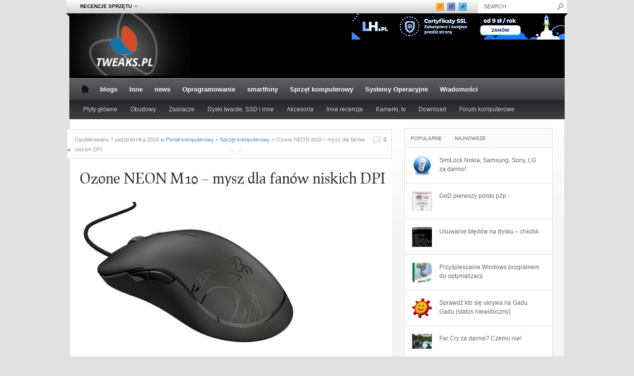

--- FILE ---
content_type: text/html; charset=UTF-8
request_url: https://www.tweaks.pl/ozone-neon-m10-mysz-dla-fanow-niskich-dpi/
body_size: 20767
content:
<!DOCTYPE html PUBLIC "-//W3C//DTD XHTML 1.0 Transitional//EN"
    "https://www.w3.org/TR/xhtml1/DTD/xhtml1-transitional.dtd">

<html xmlns="https://www.w3.org/1999/xhtml" lang="pl-PL">

<head profile="https://gmpg.org/xfn/11">
	
	<meta http-equiv="Content-Type" content="text/html; charset=UTF-8" />
    
    <meta name="viewport" content="width=device-width" />	
	

	
	
	
	
	
	
	
	
	
	
	
	
		
	<link rel="shortcut icon" href="/favicon.ico" type="image/x-icon" />
    
	<link rel='stylesheet' id='wpacu-combined-css-head-1' href='https://www.tweaks.pl/wp-content/cache/asset-cleanup/css/head-80011d169fb774a40e4903dd3c647578abb7b153.css' type='text/css' media='all' />  
    <link rel="alternate" href="https://www.tweaks.pl/" hreflang="x-default" />
<link rel="alternate" href="https://casinoutankonto.net/casino-utan-svensk-licens/" hreflang="sv" />
    <link rel='stylesheet' id='wpacu-combined-css-head-2' href='https://www.tweaks.pl/wp-content/cache/asset-cleanup/css/head-9d6b8062928d33ca6303e16d3b730de0c63f6b5f.css' type='text/css' media='screen' />     
         
     
    <!--[if IE 7]>
            <link rel="stylesheet" type="text/css" href="https://www.tweaks.pl/wp-content/themes/porady-komputerowe/css/ie7.css" />
    <![endif]-->
    
    <!--[if IE 8]>
            <link rel="stylesheet" type="text/css" href="https://www.tweaks.pl/wp-content/cache/asset-cleanup/css/item/dc29c86c240f3701fe1ab89314779208-vd8bcf1b8f25b732fae4c1fe2b934e8588dfd9ecd.css" />
    <![endif]-->
    
    <!--[if gt IE 8]>
            <link rel="stylesheet" type="text/css" href="https://www.tweaks.pl/wp-content/cache/asset-cleanup/css/item/49d29ba7b1bf804565af6020971a715e-v74766596f7b2f24d76ebe27c338333be5cf5929c.css" />
    <![endif]-->
    
     
    
        
        
    
	
	<style type="text/css">
        #logo-bar-wrapper {background-color:#070808;}
		        #dontmiss-header {color:#070808;}
    </style>
    
        
    	
	

	    
        
	<meta name='robots' content='index, follow, max-image-preview:large, max-snippet:-1, max-video-preview:-1' />

	
	<title>Ozone NEON M10 – mysz dla fanów niskich DPI Akcesoria komputerowe, Sprzęt, Sprzęt komputerowy, Wiadomości Tweaks.pl</title>
	<meta name="description" content="Ozone Gaming, producent sprzętu dla graczy, intensywnie poszerza swoją ofertę o nowe produkty. Nie tak dawno zaprezentował serię słuchawek RAGE Z50," />
	<link rel="canonical" href="https://www.tweaks.pl/ozone-neon-m10-mysz-dla-fanow-niskich-dpi/" />
	<meta name="twitter:label1" content="Napisane przez" />
	<meta name="twitter:data1" content="DragonPower" />
	<meta name="twitter:label2" content="Szacowany czas czytania" />
	<meta name="twitter:data2" content="1 minuta" />
	<script type="application/ld+json" class="yoast-schema-graph">{"@context":"https://schema.org","@graph":[{"@type":"WebPage","@id":"https://www.tweaks.pl/ozone-neon-m10-mysz-dla-fanow-niskich-dpi/","url":"https://www.tweaks.pl/ozone-neon-m10-mysz-dla-fanow-niskich-dpi/","name":"Ozone NEON M10 – mysz dla fanów niskich DPI Akcesoria komputerowe, Sprzęt, Sprzęt komputerowy, Wiadomości Tweaks.pl","isPartOf":{"@id":"https://www.tweaks.pl/#website"},"primaryImageOfPage":{"@id":"https://www.tweaks.pl/ozone-neon-m10-mysz-dla-fanow-niskich-dpi/#primaryimage"},"image":{"@id":"https://www.tweaks.pl/ozone-neon-m10-mysz-dla-fanow-niskich-dpi/#primaryimage"},"thumbnailUrl":"https://www.tweaks.pl/wp-content/uploads/2016/10/3_negro.jpg","datePublished":"2016-10-07T10:09:28+00:00","dateModified":"2016-10-07T10:11:44+00:00","author":{"@id":"https://www.tweaks.pl/#/schema/person/7a5ac0917be8088297e56b5284af2207"},"description":"Ozone Gaming, producent sprzętu dla graczy, intensywnie poszerza swoją ofertę o nowe produkty. Nie tak dawno zaprezentował serię słuchawek RAGE Z50,","breadcrumb":{"@id":"https://www.tweaks.pl/ozone-neon-m10-mysz-dla-fanow-niskich-dpi/#breadcrumb"},"inLanguage":"pl-PL","potentialAction":[{"@type":"ReadAction","target":["https://www.tweaks.pl/ozone-neon-m10-mysz-dla-fanow-niskich-dpi/"]}]},{"@type":"ImageObject","inLanguage":"pl-PL","@id":"https://www.tweaks.pl/ozone-neon-m10-mysz-dla-fanow-niskich-dpi/#primaryimage","url":"https://www.tweaks.pl/wp-content/uploads/2016/10/3_negro.jpg","contentUrl":"https://www.tweaks.pl/wp-content/uploads/2016/10/3_negro.jpg","width":450,"height":325},{"@type":"BreadcrumbList","@id":"https://www.tweaks.pl/ozone-neon-m10-mysz-dla-fanow-niskich-dpi/#breadcrumb","itemListElement":[{"@type":"ListItem","position":1,"name":"Portal komputerowy","item":"https://www.tweaks.pl/"},{"@type":"ListItem","position":2,"name":"Sprzęt komputerowy","item":"https://www.tweaks.pl/sprzet-komputerowy/"},{"@type":"ListItem","position":3,"name":"Ozone NEON M10 – mysz dla fanów niskich DPI"}]},{"@type":"WebSite","@id":"https://www.tweaks.pl/#website","url":"https://www.tweaks.pl/","name":"Tweaks.pl","description":"","potentialAction":[{"@type":"SearchAction","target":{"@type":"EntryPoint","urlTemplate":"https://www.tweaks.pl/?s={search_term_string}"},"query-input":"required name=search_term_string"}],"inLanguage":"pl-PL"},{"@type":"Person","@id":"https://www.tweaks.pl/#/schema/person/7a5ac0917be8088297e56b5284af2207","name":"DragonPower","image":{"@type":"ImageObject","inLanguage":"pl-PL","@id":"https://www.tweaks.pl/#/schema/person/image/","url":"https://secure.gravatar.com/avatar/e5b3f409873c15d64ffddb825f4ae72f?s=96&d=mm&r=g","contentUrl":"https://secure.gravatar.com/avatar/e5b3f409873c15d64ffddb825f4ae72f?s=96&d=mm&r=g","caption":"DragonPower"},"url":"https://www.tweaks.pl/author/caseking/"}]}</script>
	


<link href='https://fonts.gstatic.com' crossorigin rel='preconnect' />
<link rel="alternate" type="application/rss+xml" title="Tweaks.pl &raquo; Kanał z wpisami" href="https://www.tweaks.pl/feed/" />
<link rel="alternate" type="application/rss+xml" title="Tweaks.pl &raquo; Kanał z komentarzami" href="https://www.tweaks.pl/comments/feed/" />
<link rel="alternate" type="application/rss+xml" title="Tweaks.pl &raquo; Ozone NEON M10 – mysz dla fanów niskich DPI Kanał z komentarzami" href="https://www.tweaks.pl/ozone-neon-m10-mysz-dla-fanow-niskich-dpi/feed/" />

<style  type='text/css'  data-wpacu-inline-css-file='1'>
/*! This file is auto-generated */
.wp-block-button__link{color:#fff;background-color:#32373c;border-radius:9999px;box-shadow:none;text-decoration:none;padding:calc(.667em + 2px) calc(1.333em + 2px);font-size:1.125em}
</style>
<style id='global-styles-inline-css' type='text/css'>
body{--wp--preset--color--black: #000000;--wp--preset--color--cyan-bluish-gray: #abb8c3;--wp--preset--color--white: #ffffff;--wp--preset--color--pale-pink: #f78da7;--wp--preset--color--vivid-red: #cf2e2e;--wp--preset--color--luminous-vivid-orange: #ff6900;--wp--preset--color--luminous-vivid-amber: #fcb900;--wp--preset--color--light-green-cyan: #7bdcb5;--wp--preset--color--vivid-green-cyan: #00d084;--wp--preset--color--pale-cyan-blue: #8ed1fc;--wp--preset--color--vivid-cyan-blue: #0693e3;--wp--preset--color--vivid-purple: #9b51e0;--wp--preset--gradient--vivid-cyan-blue-to-vivid-purple: linear-gradient(135deg,rgba(6,147,227,1) 0%,rgb(155,81,224) 100%);--wp--preset--gradient--light-green-cyan-to-vivid-green-cyan: linear-gradient(135deg,rgb(122,220,180) 0%,rgb(0,208,130) 100%);--wp--preset--gradient--luminous-vivid-amber-to-luminous-vivid-orange: linear-gradient(135deg,rgba(252,185,0,1) 0%,rgba(255,105,0,1) 100%);--wp--preset--gradient--luminous-vivid-orange-to-vivid-red: linear-gradient(135deg,rgba(255,105,0,1) 0%,rgb(207,46,46) 100%);--wp--preset--gradient--very-light-gray-to-cyan-bluish-gray: linear-gradient(135deg,rgb(238,238,238) 0%,rgb(169,184,195) 100%);--wp--preset--gradient--cool-to-warm-spectrum: linear-gradient(135deg,rgb(74,234,220) 0%,rgb(151,120,209) 20%,rgb(207,42,186) 40%,rgb(238,44,130) 60%,rgb(251,105,98) 80%,rgb(254,248,76) 100%);--wp--preset--gradient--blush-light-purple: linear-gradient(135deg,rgb(255,206,236) 0%,rgb(152,150,240) 100%);--wp--preset--gradient--blush-bordeaux: linear-gradient(135deg,rgb(254,205,165) 0%,rgb(254,45,45) 50%,rgb(107,0,62) 100%);--wp--preset--gradient--luminous-dusk: linear-gradient(135deg,rgb(255,203,112) 0%,rgb(199,81,192) 50%,rgb(65,88,208) 100%);--wp--preset--gradient--pale-ocean: linear-gradient(135deg,rgb(255,245,203) 0%,rgb(182,227,212) 50%,rgb(51,167,181) 100%);--wp--preset--gradient--electric-grass: linear-gradient(135deg,rgb(202,248,128) 0%,rgb(113,206,126) 100%);--wp--preset--gradient--midnight: linear-gradient(135deg,rgb(2,3,129) 0%,rgb(40,116,252) 100%);--wp--preset--duotone--dark-grayscale: url('#wp-duotone-dark-grayscale');--wp--preset--duotone--grayscale: url('#wp-duotone-grayscale');--wp--preset--duotone--purple-yellow: url('#wp-duotone-purple-yellow');--wp--preset--duotone--blue-red: url('#wp-duotone-blue-red');--wp--preset--duotone--midnight: url('#wp-duotone-midnight');--wp--preset--duotone--magenta-yellow: url('#wp-duotone-magenta-yellow');--wp--preset--duotone--purple-green: url('#wp-duotone-purple-green');--wp--preset--duotone--blue-orange: url('#wp-duotone-blue-orange');--wp--preset--font-size--small: 13px;--wp--preset--font-size--medium: 20px;--wp--preset--font-size--large: 36px;--wp--preset--font-size--x-large: 42px;--wp--preset--spacing--20: 0.44rem;--wp--preset--spacing--30: 0.67rem;--wp--preset--spacing--40: 1rem;--wp--preset--spacing--50: 1.5rem;--wp--preset--spacing--60: 2.25rem;--wp--preset--spacing--70: 3.38rem;--wp--preset--spacing--80: 5.06rem;}:where(.is-layout-flex){gap: 0.5em;}body .is-layout-flow > .alignleft{float: left;margin-inline-start: 0;margin-inline-end: 2em;}body .is-layout-flow > .alignright{float: right;margin-inline-start: 2em;margin-inline-end: 0;}body .is-layout-flow > .aligncenter{margin-left: auto !important;margin-right: auto !important;}body .is-layout-constrained > .alignleft{float: left;margin-inline-start: 0;margin-inline-end: 2em;}body .is-layout-constrained > .alignright{float: right;margin-inline-start: 2em;margin-inline-end: 0;}body .is-layout-constrained > .aligncenter{margin-left: auto !important;margin-right: auto !important;}body .is-layout-constrained > :where(:not(.alignleft):not(.alignright):not(.alignfull)){max-width: var(--wp--style--global--content-size);margin-left: auto !important;margin-right: auto !important;}body .is-layout-constrained > .alignwide{max-width: var(--wp--style--global--wide-size);}body .is-layout-flex{display: flex;}body .is-layout-flex{flex-wrap: wrap;align-items: center;}body .is-layout-flex > *{margin: 0;}:where(.wp-block-columns.is-layout-flex){gap: 2em;}.has-black-color{color: var(--wp--preset--color--black) !important;}.has-cyan-bluish-gray-color{color: var(--wp--preset--color--cyan-bluish-gray) !important;}.has-white-color{color: var(--wp--preset--color--white) !important;}.has-pale-pink-color{color: var(--wp--preset--color--pale-pink) !important;}.has-vivid-red-color{color: var(--wp--preset--color--vivid-red) !important;}.has-luminous-vivid-orange-color{color: var(--wp--preset--color--luminous-vivid-orange) !important;}.has-luminous-vivid-amber-color{color: var(--wp--preset--color--luminous-vivid-amber) !important;}.has-light-green-cyan-color{color: var(--wp--preset--color--light-green-cyan) !important;}.has-vivid-green-cyan-color{color: var(--wp--preset--color--vivid-green-cyan) !important;}.has-pale-cyan-blue-color{color: var(--wp--preset--color--pale-cyan-blue) !important;}.has-vivid-cyan-blue-color{color: var(--wp--preset--color--vivid-cyan-blue) !important;}.has-vivid-purple-color{color: var(--wp--preset--color--vivid-purple) !important;}.has-black-background-color{background-color: var(--wp--preset--color--black) !important;}.has-cyan-bluish-gray-background-color{background-color: var(--wp--preset--color--cyan-bluish-gray) !important;}.has-white-background-color{background-color: var(--wp--preset--color--white) !important;}.has-pale-pink-background-color{background-color: var(--wp--preset--color--pale-pink) !important;}.has-vivid-red-background-color{background-color: var(--wp--preset--color--vivid-red) !important;}.has-luminous-vivid-orange-background-color{background-color: var(--wp--preset--color--luminous-vivid-orange) !important;}.has-luminous-vivid-amber-background-color{background-color: var(--wp--preset--color--luminous-vivid-amber) !important;}.has-light-green-cyan-background-color{background-color: var(--wp--preset--color--light-green-cyan) !important;}.has-vivid-green-cyan-background-color{background-color: var(--wp--preset--color--vivid-green-cyan) !important;}.has-pale-cyan-blue-background-color{background-color: var(--wp--preset--color--pale-cyan-blue) !important;}.has-vivid-cyan-blue-background-color{background-color: var(--wp--preset--color--vivid-cyan-blue) !important;}.has-vivid-purple-background-color{background-color: var(--wp--preset--color--vivid-purple) !important;}.has-black-border-color{border-color: var(--wp--preset--color--black) !important;}.has-cyan-bluish-gray-border-color{border-color: var(--wp--preset--color--cyan-bluish-gray) !important;}.has-white-border-color{border-color: var(--wp--preset--color--white) !important;}.has-pale-pink-border-color{border-color: var(--wp--preset--color--pale-pink) !important;}.has-vivid-red-border-color{border-color: var(--wp--preset--color--vivid-red) !important;}.has-luminous-vivid-orange-border-color{border-color: var(--wp--preset--color--luminous-vivid-orange) !important;}.has-luminous-vivid-amber-border-color{border-color: var(--wp--preset--color--luminous-vivid-amber) !important;}.has-light-green-cyan-border-color{border-color: var(--wp--preset--color--light-green-cyan) !important;}.has-vivid-green-cyan-border-color{border-color: var(--wp--preset--color--vivid-green-cyan) !important;}.has-pale-cyan-blue-border-color{border-color: var(--wp--preset--color--pale-cyan-blue) !important;}.has-vivid-cyan-blue-border-color{border-color: var(--wp--preset--color--vivid-cyan-blue) !important;}.has-vivid-purple-border-color{border-color: var(--wp--preset--color--vivid-purple) !important;}.has-vivid-cyan-blue-to-vivid-purple-gradient-background{background: var(--wp--preset--gradient--vivid-cyan-blue-to-vivid-purple) !important;}.has-light-green-cyan-to-vivid-green-cyan-gradient-background{background: var(--wp--preset--gradient--light-green-cyan-to-vivid-green-cyan) !important;}.has-luminous-vivid-amber-to-luminous-vivid-orange-gradient-background{background: var(--wp--preset--gradient--luminous-vivid-amber-to-luminous-vivid-orange) !important;}.has-luminous-vivid-orange-to-vivid-red-gradient-background{background: var(--wp--preset--gradient--luminous-vivid-orange-to-vivid-red) !important;}.has-very-light-gray-to-cyan-bluish-gray-gradient-background{background: var(--wp--preset--gradient--very-light-gray-to-cyan-bluish-gray) !important;}.has-cool-to-warm-spectrum-gradient-background{background: var(--wp--preset--gradient--cool-to-warm-spectrum) !important;}.has-blush-light-purple-gradient-background{background: var(--wp--preset--gradient--blush-light-purple) !important;}.has-blush-bordeaux-gradient-background{background: var(--wp--preset--gradient--blush-bordeaux) !important;}.has-luminous-dusk-gradient-background{background: var(--wp--preset--gradient--luminous-dusk) !important;}.has-pale-ocean-gradient-background{background: var(--wp--preset--gradient--pale-ocean) !important;}.has-electric-grass-gradient-background{background: var(--wp--preset--gradient--electric-grass) !important;}.has-midnight-gradient-background{background: var(--wp--preset--gradient--midnight) !important;}.has-small-font-size{font-size: var(--wp--preset--font-size--small) !important;}.has-medium-font-size{font-size: var(--wp--preset--font-size--medium) !important;}.has-large-font-size{font-size: var(--wp--preset--font-size--large) !important;}.has-x-large-font-size{font-size: var(--wp--preset--font-size--x-large) !important;}
.wp-block-navigation a:where(:not(.wp-element-button)){color: inherit;}
:where(.wp-block-columns.is-layout-flex){gap: 2em;}
.wp-block-pullquote{font-size: 1.5em;line-height: 1.6;}
</style>
<style  type='text/css'  data-wpacu-inline-css-file='1'>
/*!/wp-content/plugins/anti-spam/assets/css/admin-bar.css*/#wp-admin-bar-titan-menu::after{clear:both}#wp-admin-bar-titan-menu .dashicons{font:400 20px/1 dashicons}#wp-admin-bar-titan-menu .wtitan-admin-bar-menu-icon{display:inline-block!important;width:20px;height:25px;margin-top:6px;margin-right:5px;float:left;background:url([data-uri]) 0 0 no-repeat}#wp-admin-bar-titan-menu .wtitan-admin-bar-menu-title{display:inline-block!important;overflow:hidden}#wp-admin-bar-titan-menu .wtitan-admin-bar-menu-title .dashicons{font-size:20px!important;padding:6px 0!important}#wp-admin-bar-titan-menu .ab-item .dashicons{font-size:14px;padding:6px 0}#wp-admin-bar-titan-menu .ab-item .dashicons.dashicons-heart{color:#fb7976}#wp-admin-bar-titan-menu .ab-item .dashicons.dashicons-dashboard{color:#fff}#wp-admin-bar-titan-menu .wtitan-count-bubble{display:inline-block;vertical-align:baseline;box-sizing:border-box;margin:0 0 0 5px;padding:0 5px;min-width:18px;height:18px;border-radius:9px;background-color:#ca4a1f;color:#fff;font-size:11px;line-height:1.6;text-align:center;z-index:26}
</style>

<script   type='text/javascript' src='https://www.tweaks.pl/wp-includes/js/jquery/jquery.min.js?ver=3.6.1' id='jquery-core-js'></script>
<script   type='text/javascript' src='https://www.tweaks.pl/wp-includes/js/jquery/jquery-migrate.min.js?ver=3.3.2' id='jquery-migrate-js'></script>
<script type='text/javascript' id='iworks_upprev_frontend-js-extra'>
/* <![CDATA[ */
var iworks_upprev = {"animation":"flyout","close_button_show":"1","color_set":null,"compare":"simple","configuration":"simple","css_border_width":"2px 0 0 0","css_bottom":"5","css_side":"5","css_width":"360","excerpt_length":"20","excerpt_show":"1","ga_opt_noninteraction":"1","ga_track_clicks":"1","ga_track_views":"1","header_show":"1","header_text":null,"ignore_sticky_posts":"1","number_of_posts":"1","offset_element":"#comments","offset_percent":"75","reopen_button_show":"1","show_thumb":"1","taxonomy_limit":"0","thumb_height":null,"thumb_width":"48","url_new_window":"0","url_prefix":"","url_suffix":null,"position":{"raw":"right","top":0,"left":0,"center":0,"middle":0,"all":"right"},"title":"Ozone NEON M10 \u2013 mysz dla fan\u00f3w niskich DPI","p":"30650","nonce":"5eec8917dc","ajaxurl":"https:\/\/www.tweaks.pl\/wp-admin\/admin-ajax.php"};
/* ]]> */
</script>
<script   type='text/javascript' src='https://www.tweaks.pl/wp-content/plugins/upprev/assets/scripts/upprev.min.js?ver=4.0' id='iworks_upprev_frontend-js'></script>
 
<script type="text/javascript"> 
function handleSelect(elm)
{
window.location = elm.value;
}
</script> 
<style type="text/css">
 </style>
	

 
 <script async src="https://pagead2.googlesyndication.com/pagead/js/adsbygoogle.js?client=ca-pub-3395442995925305" crossorigin="anonymous"></script>
</head>

<body data-rsssl=1 class="post-template-default single single-post postid-30650 single-format-standard">

	
	<div id="top-menu-wrapper"> 
    	
        <div class="ribbon-shadow-left">&nbsp;</div>
    
    	<div id="top-menu">
            
            <div class="container mid">
            
            	<div id="top-menu-full">
            
					<div class="menu"><ul id="menu-menu-gorne" class="menu"><li id="menu-item-1974" class="menu-item menu-item-type-post_type menu-item-object-page menu-item-has-children menu-item-1974"><a  href="https://www.tweaks.pl/testy-recenzje/">Recenzje sprzętu</a>
<ul class="sub-menu">
	<li id="menu-item-14406" class="menu-item menu-item-type-post_type menu-item-object-page menu-item-14406"><a href="https://www.tweaks.pl/recenzje-testy-plyt-glownych/">Recenzje i testy płyt głównych</a></li>
	<li id="menu-item-14072" class="menu-item menu-item-type-post_type menu-item-object-page menu-item-14072"><a href="https://www.tweaks.pl/testy-recenzje-dyskow-twardych-ssd-przenosnych/">Testy, recenzje dysków twardych, SSD i przenośnych</a></li>
	<li id="menu-item-14073" class="menu-item menu-item-type-post_type menu-item-object-page menu-item-14073"><a href="https://www.tweaks.pl/testy-recenzje-zasilaczy-komputerowych/">Testy, recenzje zasilaczy komputerowych</a></li>
	<li id="menu-item-14074" class="menu-item menu-item-type-post_type menu-item-object-page menu-item-14074"><a href="https://www.tweaks.pl/testy-recenzje-obudow-komputerowych/">Testy, recenzje obudów komputerowych</a></li>
	<li id="menu-item-14203" class="menu-item menu-item-type-post_type menu-item-object-page menu-item-14203"><a href="https://www.tweaks.pl/recenzje-testy-urzadzen-wskazujacych/">Recenzje i testy urządzeń wskazujących</a></li>
	<li id="menu-item-14284" class="menu-item menu-item-type-post_type menu-item-object-page menu-item-14284"><a href="https://www.tweaks.pl/recenzje-testy-kamerek-internetowych-tunerow-tv/">Recenzje i testy kamerek internetowych i tunerów TV</a></li>
</ul>
</li>
</ul></div>                    
                    &nbsp;
                    
                </div>
                
                <div id="top-menu-compact">
                
					<select id="select-menu-top-menu"><option>Page Navigation</option><option   value="https://www.tweaks.pl/testy-recenzje/">Recenzje sprzętu</option><option   value="https://www.tweaks.pl/recenzje-testy-plyt-glownych/">&nbsp;&nbsp;&nbsp;&nbsp;&nbsp;Recenzje i testy płyt głównych</option><option   value="https://www.tweaks.pl/testy-recenzje-dyskow-twardych-ssd-przenosnych/">&nbsp;&nbsp;&nbsp;&nbsp;&nbsp;Testy, recenzje dysków twardych, SSD i przenośnych</option><option   value="https://www.tweaks.pl/testy-recenzje-zasilaczy-komputerowych/">&nbsp;&nbsp;&nbsp;&nbsp;&nbsp;Testy, recenzje zasilaczy komputerowych</option><option   value="https://www.tweaks.pl/testy-recenzje-obudow-komputerowych/">&nbsp;&nbsp;&nbsp;&nbsp;&nbsp;Testy, recenzje obudów komputerowych</option><option   value="https://www.tweaks.pl/recenzje-testy-urzadzen-wskazujacych/">&nbsp;&nbsp;&nbsp;&nbsp;&nbsp;Recenzje i testy urządzeń wskazujących</option><option   value="https://www.tweaks.pl/recenzje-testy-kamerek-internetowych-tunerow-tv/">&nbsp;&nbsp;&nbsp;&nbsp;&nbsp;Recenzje i testy kamerek internetowych i tunerów TV</option></select>                    
                </div>
                
            </div>
            
             
            
            	<div id="top-widget">
                
                	                        
                        <div class="top-social">
                        
                        	<a href="https://www.tweaks.pl/feed/" class="rss">&nbsp;</a>
                            
                            <a href="https://www.facebook.com/Tweakspl-170687216288203/" class="facebook">&nbsp;</a>
                            
                            <a href="https://twitter.com/" class="twitter">&nbsp;</a>
                        
                        </div>
                    
                                    
                </div>
            
                        
                        
                <div id="search">
                
                    <div class="wrapper">
                    
                        <div class="inner">
                
                              
                            <form method="get" id="searchformtop" action="https://www.tweaks.pl/">                             
                                <input type="text" value="search" onfocus="if (this.value == 'search') {this.value = '';}" onblur="if (this.value == '') {this.value = 'search';}" name="s" id="s" />          
                            </form>                       
                            
                        </div>
                        
                    </div>
                
                </div>
                
                        
            <br class="clearer" />
        
        </div>
        
        <div class="ribbon-shadow-right">&nbsp;</div>
    
    </div>
	
	<div id="page-wrapper"> 
    
    	<div id="logo-bar-wrapper">  

            <div id="logo-bar">
            
                <div id="logo-wrapper">
                
                    <div id="logo">
            
                                                    <a href="https://www.tweaks.pl/">
                                <img id="site-logo" alt="Tweaks.pl" src="https://www.tweaks.pl/images/portal-komputerowy-porady.png" /> 
                                <img id="site-logo-iphone" alt="Tweaks.pl" src="https://www.tweaks.pl/images/portal-komputerowy-porady.png" />
                                <img id="site-logo-ipad" alt="Tweaks.pl" src="https://www.tweaks.pl/images/portal-komputerowy-porady.png" />                               
                            </a>
                                                
                    </div>
                    
                    <br class="clearer" />
                    
                    <div class="subtitle"></div>
                    
                </div>  
                
                                    <div id="ad-header">   
                        <a href="https://www.lh.pl/hosting?ref=makensis123" target="_blank"><img src="https://www.tweaks.pl/hosting.jpg"></a>        
                    </div>
                                
                <br class="clearer" />
                
            </div>
            
            
            
        </div> 
            
        <div id="cat-menu" class="cat-menu">
        
        	<div id="cat-menu-full">
        
                <a class="home-link" href="https://www.tweaks.pl">&nbsp;</a>
        
                <ul>	<li class="cat-item cat-item-6274"><a href="https://www.tweaks.pl/blogs/">blogs</a>
</li>
	<li class="cat-item cat-item-1468"><a href="https://www.tweaks.pl/urzadzenia/">Inne</a>
<ul class='children'>
	<li class="cat-item cat-item-6217"><a href="https://www.tweaks.pl/urzadzenia/artykuly-sponsorowane/">Artykuły Sponsorowane</a>
</li>
	<li class="cat-item cat-item-1469"><a href="https://www.tweaks.pl/urzadzenia/nintendo-wii/">Nintendo WII</a>
</li>
	<li class="cat-item cat-item-1592"><a href="https://www.tweaks.pl/urzadzenia/smartfony-tablety/">Smartfony i tablety</a>
	<ul class='children'>
	<li class="cat-item cat-item-5382"><a href="https://www.tweaks.pl/urzadzenia/smartfony-tablety/smartfony-smartfony-tablety/">smartfony</a>
</li>
	</ul>
</li>
	<li class="cat-item cat-item-1028"><a href="https://www.tweaks.pl/urzadzenia/webmastering/">Webmastering</a>
</li>
</ul>
</li>
	<li class="cat-item cat-item-6273"><a href="https://www.tweaks.pl/news/">news</a>
</li>
	<li class="cat-item cat-item-96"><a href="https://www.tweaks.pl/programy-porady/">Oprogramowanie</a>
<ul class='children'>
	<li class="cat-item cat-item-382"><a href="https://www.tweaks.pl/programy-porady/internet/">Internet</a>
</li>
	<li class="cat-item cat-item-835"><a href="https://www.tweaks.pl/programy-porady/multimedia/">Multimedia</a>
</li>
	<li class="cat-item cat-item-859"><a href="https://www.tweaks.pl/programy-porady/pakiety-biurowe/">Pakiety biurowe</a>
</li>
	<li class="cat-item cat-item-858"><a href="https://www.tweaks.pl/programy-porady/programy-graficzne/">Programy graficzne</a>
</li>
	<li class="cat-item cat-item-836"><a href="https://www.tweaks.pl/programy-porady/programy-narzedziowe/">Programy narzędziowe</a>
</li>
	<li class="cat-item cat-item-846"><a href="https://www.tweaks.pl/programy-porady/przyspieszanie-komputera/">Przyspieszanie komputera</a>
</li>
	<li class="cat-item cat-item-946"><a href="https://www.tweaks.pl/programy-porady/artykuly-oprogramowanie/">Różne artykuły</a>
</li>
</ul>
</li>
	<li class="cat-item cat-item-5381"><a href="https://www.tweaks.pl/smartfony/">smartfony</a>
</li>
	<li class="cat-item cat-item-101"><a href="https://www.tweaks.pl/sprzet-komputerowy/">Sprzęt komputerowy</a>
<ul class='children'>
	<li class="cat-item cat-item-5384"><a href="https://www.tweaks.pl/sprzet-komputerowy/akcesoria-komputerowe/">Akcesoria komputerowe</a>
</li>
	<li class="cat-item cat-item-1261"><a href="https://www.tweaks.pl/sprzet-komputerowy/chlodzenie-modding/">Chłodzenie i modding</a>
</li>
	<li class="cat-item cat-item-1051"><a href="https://www.tweaks.pl/sprzet-komputerowy/karty-graficzne/">Karty graficzne</a>
</li>
	<li class="cat-item cat-item-102"><a href="https://www.tweaks.pl/sprzet-komputerowy/laptopy-porady/">Laptopy porady</a>
</li>
	<li class="cat-item cat-item-5421"><a href="https://www.tweaks.pl/sprzet-komputerowy/monitory/">Monitory</a>
</li>
	<li class="cat-item cat-item-3544"><a href="https://www.tweaks.pl/sprzet-komputerowy/old-school/">Old school</a>
</li>
	<li class="cat-item cat-item-978"><a href="https://www.tweaks.pl/sprzet-komputerowy/overclocking-sprzet-komputerowy/">Overclocking</a>
</li>
	<li class="cat-item cat-item-5414"><a href="https://www.tweaks.pl/sprzet-komputerowy/pamieci-masowe-hdd-ssd/">Pamięci masowe HDD SSD</a>
</li>
	<li class="cat-item cat-item-1342"><a href="https://www.tweaks.pl/sprzet-komputerowy/pamieci-masowe-porady/">Pamięci masowe porady</a>
</li>
	<li class="cat-item cat-item-1316"><a href="https://www.tweaks.pl/sprzet-komputerowy/artykuly-hardware/">Różne artykuły</a>
</li>
	<li class="cat-item cat-item-3340"><a href="https://www.tweaks.pl/sprzet-komputerowy/sprzet-sieciowy/">Sprzęt sieciowy</a>
</li>
	<li class="cat-item cat-item-4761"><a href="https://www.tweaks.pl/sprzet-komputerowy/zasilacze/">Zasilacze</a>
</li>
</ul>
</li>
	<li class="cat-item cat-item-3"><a href="https://www.tweaks.pl/porady/">Systemy Operacyjne</a>
<ul class='children'>
	<li class="cat-item cat-item-866"><a href="https://www.tweaks.pl/porady/linux/">Linux</a>
</li>
	<li class="cat-item cat-item-185"><a href="https://www.tweaks.pl/porady/windows-7/">Windows 7</a>
	<ul class='children'>
	<li class="cat-item cat-item-1120"><a href="https://www.tweaks.pl/porady/windows-7/administracja-windows-7/">Administracja</a>
</li>
	<li class="cat-item cat-item-914"><a href="https://www.tweaks.pl/porady/windows-7/narzedzia-windows-7/">Narzędzia</a>
</li>
	<li class="cat-item cat-item-368"><a href="https://www.tweaks.pl/porady/windows-7/poprawa-wygladu-windows-7/">Poprawa wyglądu</a>
</li>
	<li class="cat-item cat-item-543"><a href="https://www.tweaks.pl/porady/windows-7/porady-windows-7/">Porady</a>
</li>
	<li class="cat-item cat-item-186"><a href="https://www.tweaks.pl/porady/windows-7/przyspieszanie-windows-7/">Przyspieszanie</a>
</li>
	</ul>
</li>
	<li class="cat-item cat-item-2643"><a href="https://www.tweaks.pl/porady/windows-8/">Windows 8</a>
</li>
	<li class="cat-item cat-item-1126"><a href="https://www.tweaks.pl/porady/windows-vista/">Windows Vista</a>
	<ul class='children'>
	<li class="cat-item cat-item-1174"><a href="https://www.tweaks.pl/porady/windows-vista/administracja-windows-vista/">Administracja</a>
</li>
	<li class="cat-item cat-item-1127"><a href="https://www.tweaks.pl/porady/windows-vista/ciekawostki-windows-vista/">Ciekawostki</a>
</li>
	<li class="cat-item cat-item-1180"><a href="https://www.tweaks.pl/porady/windows-vista/narzedzia-windows-vista/">Narzędzia</a>
</li>
	<li class="cat-item cat-item-1147"><a href="https://www.tweaks.pl/porady/windows-vista/poprawa-wygladu-windows-vista/">Poprawa wyglądu</a>
</li>
	<li class="cat-item cat-item-1131"><a href="https://www.tweaks.pl/porady/windows-vista/porady-windows-vista/">Porady</a>
</li>
	<li class="cat-item cat-item-1163"><a href="https://www.tweaks.pl/porady/windows-vista/przyspieszanie-windows-vista/">Przyspieszanie</a>
</li>
	</ul>
</li>
	<li class="cat-item cat-item-4"><a href="https://www.tweaks.pl/porady/windows-xp/">Windows XP</a>
	<ul class='children'>
	<li class="cat-item cat-item-45"><a href="https://www.tweaks.pl/porady/windows-xp/administracja/">Administracja</a>
</li>
	<li class="cat-item cat-item-21"><a href="https://www.tweaks.pl/porady/windows-xp/ciekawostki/">Ciekawostki</a>
</li>
	<li class="cat-item cat-item-38"><a href="https://www.tweaks.pl/porady/windows-xp/narzedzia/">Narzędzia</a>
</li>
	<li class="cat-item cat-item-201"><a href="https://www.tweaks.pl/porady/windows-xp/poprawa-wygladu/">Poprawa wyglądu</a>
</li>
	<li class="cat-item cat-item-5"><a href="https://www.tweaks.pl/porady/windows-xp/porady-windows-xp/">Porady</a>
</li>
	<li class="cat-item cat-item-28"><a href="https://www.tweaks.pl/porady/windows-xp/przyspieszanie/">Przyspieszanie</a>
</li>
	<li class="cat-item cat-item-50"><a href="https://www.tweaks.pl/porady/windows-xp/porady-wiersz-polecen/">Wiersz poleceń</a>
</li>
	</ul>
</li>
</ul>
</li>
	<li class="cat-item cat-item-199"><a href="https://www.tweaks.pl/wiadomosci/">Wiadomości</a>
<ul class='children'>
	<li class="cat-item cat-item-1605"><a href="https://www.tweaks.pl/wiadomosci/gry/">Gry</a>
</li>
	<li class="cat-item cat-item-1613"><a href="https://www.tweaks.pl/wiadomosci/internet-wiadomosci/">Internet</a>
</li>
	<li class="cat-item cat-item-2372"><a href="https://www.tweaks.pl/wiadomosci/oprogramowanie-wiadomosci/">Oprogramowanie</a>
</li>
	<li class="cat-item cat-item-1622"><a href="https://www.tweaks.pl/wiadomosci/rozne/">Rożne</a>
</li>
	<li class="cat-item cat-item-200"><a href="https://www.tweaks.pl/wiadomosci/nowinki-sprzet/">Sprzęt</a>
</li>
</ul>
</li>
</ul> 
                          </div>
            
            <div id="cat-menu-compact">
            
				<select id="select-menu-main-menu"><option>Category Navigation</option><option   value=""></option></select>  
                
            </div>                          
            
                    
        </div> 
        
        <br class="clearer hide-responsive-small" />
        
                
        	<div class="cat-menu tax">
                <ul id="menu-chwilowe" class="menu"><li id="menu-item-14405" class="menu-item menu-item-type-post_type menu-item-object-page menu-item-14405"><a  href="https://www.tweaks.pl/recenzje-testy-plyt-glownych/">Płyty główne</a></li>
<li id="menu-item-14060" class="menu-item menu-item-type-post_type menu-item-object-page menu-item-14060"><a  href="https://www.tweaks.pl/testy-recenzje-obudow-komputerowych/">Obudowy</a></li>
<li id="menu-item-14059" class="menu-item menu-item-type-post_type menu-item-object-page menu-item-14059"><a href="https://www.tweaks.pl/testy-recenzje-zasilaczy-komputerowych/">Zasilacze</a></li>
<li id="menu-item-14058" class="menu-item menu-item-type-post_type menu-item-object-page menu-item-14058"><a href="https://www.tweaks.pl/testy-recenzje-dyskow-twardych-ssd-przenosnych/">Dyski twarde, SSD i inne</a></li>
<li id="menu-item-14202" class="menu-item menu-item-type-post_type menu-item-object-page menu-item-14202"><a  href="https://www.tweaks.pl/recenzje-testy-urzadzen-wskazujacych/">Akcesoria</a></li>
<li id="menu-item-14061" class="menu-item menu-item-type-post_type menu-item-object-page menu-item-14061"><a href="https://www.tweaks.pl/testy-recenzje/">Inne recenzje</a></li>
<li id="menu-item-14285" class="menu-item menu-item-type-post_type menu-item-object-page menu-item-14285"><a  href="https://www.tweaks.pl/recenzje-testy-kamerek-internetowych-tunerow-tv/">Kamerki, tv</a></li>
<li id="menu-item-14107" class="menu-item menu-item-type-post_type menu-item-object-page menu-item-14107"><a href="https://www.tweaks.pl/programy/">Download</a></li>
<li id="menu-item-14062" class="menu-item menu-item-type-custom menu-item-object-custom menu-item-14062"><a href="https://www.forum.tweaks.pl">Forum komputerowe</a></li>
</ul> 
            </div>
            
            <br class="clearer hide-responsive-small" />
			
		        
                
        <div id="main-wrapper">
        
        <div id="main-wrapper-dark"> 
        
			            
                        
            
			
<div class="hide-responsive"></div>
       
<div class="main-content-left">
    
    <div class="page-content review single-post">
    
                    
                        <link rel="image_src" href="https://www.tweaks.pl/wp-content/uploads/2016/10/3_negro-160x160.jpg" />
            
             
            
            <div class="review-content">
            
                <div class="ribbon-shadow-left">&nbsp;</div>
        
                <div class="section-wrapper"> 
                
                    <div class="section">
                    
                        <div class="comment-bubble">
                    
                            <a href="https://www.tweaks.pl/ozone-neon-m10-mysz-dla-fanow-niskich-dpi/#respond">0</a>                            
                        </div>
                    
                    	<span class="posted-label">Opublikowano</span>
                        7 października 2016                        <span class="category-label">w                       
                   <span><span><a href="https://www.tweaks.pl/">Portal komputerowy</a></span> &raquo; <span><a href="https://www.tweaks.pl/sprzet-komputerowy/">Sprzęt komputerowy</a></span> &raquo; <span class="breadcrumb_last" aria-current="page">Ozone NEON M10 – mysz dla fanów niskich DPI</span></span>                        
                        </span>
                    
                    </div>        
                
                </div>
                
                <div class="ribbon-shadow-right">&nbsp;</div>   
                
                <div class="section-arrow">&nbsp;</div> 
                
                <h1 class="title">Ozone NEON M10 – mysz dla fanów niskich DPI</h1>
                
                <div id="post-30650" class="content-panel post-30650 post type-post status-publish format-standard has-post-thumbnail category-akcesoria-komputerowe category-nowinki-sprzet category-sprzet-komputerowy category-wiadomosci tag-myszka-dla-graczy tag-neon tag-ozone tag-ozone-gaming">
                
                                        
                        <div class="article-image">
                    
                            <a class="darken" href="https://www.tweaks.pl/wp-content/uploads/2016/10/3_negro.jpg"><img width="450" height="325" src="https://www.tweaks.pl/wp-content/uploads/2016/10/3_negro.jpg" class="attachment-single size-single wp-post-image" alt="" decoding="async" loading="lazy" srcset="https://www.tweaks.pl/wp-content/uploads/2016/10/3_negro.jpg 450w, https://www.tweaks.pl/wp-content/uploads/2016/10/3_negro-300x217.jpg 300w, https://www.tweaks.pl/wp-content/uploads/2016/10/3_negro-180x130.jpg 180w, https://www.tweaks.pl/wp-content/uploads/2016/10/3_negro-350x253.jpg 350w" sizes="(max-width: 450px) 100vw, 450px" title=" 3 negro Ozone NEON M10 – mysz dla fanów niskich DPI" /></a>                        
                        </div>
                        
                        
                        <div class="article-image responsive">

                            <img width="300" height="217" src="https://www.tweaks.pl/wp-content/uploads/2016/10/3_negro-300x217.jpg" class="attachment-single-medium size-single-medium wp-post-image" alt="" decoding="async" loading="lazy" srcset="https://www.tweaks.pl/wp-content/uploads/2016/10/3_negro-300x217.jpg 300w, https://www.tweaks.pl/wp-content/uploads/2016/10/3_negro-180x130.jpg 180w, https://www.tweaks.pl/wp-content/uploads/2016/10/3_negro-350x253.jpg 350w, https://www.tweaks.pl/wp-content/uploads/2016/10/3_negro.jpg 450w" sizes="(max-width: 300px) 100vw, 300px" title=" 3 negro 300x217 Ozone NEON M10 – mysz dla fanów niskich DPI" />                            
                            <br class="clearer hide-responsive-small" />
                            
                        </div>
                        
                        
                        
                     
                    
                    <br class="clearer" />   
                    
                    <div class="the-content">       



 
<script async src="https://pagead2.googlesyndication.com/pagead/js/adsbygoogle.js?client=ca-pub-3395442995925305"
     crossorigin="anonymous"></script>

<ins class="adsbygoogle"
     style="display:inline-block;width:336px;height:280px"
     data-ad-client="ca-pub-3395442995925305"
     data-ad-slot="8695160523"></ins>
<script>
     (adsbygoogle = window.adsbygoogle || []).push({});
</script>


        
                    	<p>Ozone Gaming, producent sprzętu dla graczy, intensywnie poszerza swoją ofertę o nowe produkty. Nie tak dawno zaprezentował serię słuchawek RAGE Z50, dzisiaj natomiast ujrzała światło dzienne mysz Ozone NEON M10. Nazwa brzmi znajomo?</p>
<p>NEON M10 to młodszy brat NEON 3K, posiada jednak sensor optyczny Pixart 3050 o maksymalnej rozdzielczości 2000. Model ten może być nie lada gratką dla fanów niskich DPI.</p>
<p>Góra NEON M10 pokryta jest gumowym tworzywem, które ułatwia uchwyt. Jest szczególnie przydatne w graniu w tak zwane strzelanki. Chodzi o sytuacje, gdy musimy szybko uchwycić myszkę, bo skończyło się miejsce na podkładce po kilku obrotach o 180 stopni.</p>
<p>Konstrukcja myszy jest symetryczna, dzięki czemu mogą z niej komfortowo korzystać zarówno osoby praworęczne jak i leworęczne. Została specjalnie zaprojektowana tak, aby zapewnić maksymalną kontrolę w grach.</p>
<p>Mysz pozwala na łatwą zmianę rozdzielczości. Można ją modyfikować za pomocą przycisku na 2000, 1600, 1200 lub 800. Każdą taką zmianę sygnalizuje wskaźnik LED o innym kolorze.</p>
<p>Ozone NEON M10 jest już dostępny w polskich sklepach. Sugerowana cena detaliczna to 99 zł brutto. Do wyboru mamy dwie wersje kolorystyczne – całą czarną lub czarno-czerwoną.</p>
<p>&nbsp;</p>
<p><em><strong>Dane techniczne:</strong></em></p>
<p><strong>Nazwa:</strong> Myszka dla graczy Ozone Gaming NEON M10<br />
<strong>Kod producenta:</strong> OZNEONM10<br />
<strong>Kod kreskowy:</strong> 8436532173219<br />
<strong>Kolor:</strong> czarny<br />
<strong>Rozmiar myszki:</strong> 125 x 65 x 36.8 mm<br />
<strong>Waga:</strong> 90g<br />
<strong>Powierzchnia u góry:</strong> tworzywo antypoślizgowe<br />
<strong>Przeznaczenie:</strong> dla osób praworęcznych i leworęcznych<br />
<strong>Typ czujnika:</strong> optyczny Pixart 3050<br />
<strong>Rozdzielczość:</strong> max. 2000 DPI<br />
<strong>Zmiana DPI on-the-fly:</strong> 800, 1200, 1600, 2000 DPI<br />
<strong>Podłączenie:</strong> port USB<br />
<strong>Rozmiary myszki:</strong> 125x 65x 36.8mm<br />
<strong>Ilość przycisków:</strong> 8<br />
<strong>Technologia przycisków:</strong> Omron<br />
<strong>Regulowana szybkość reakcji:</strong> 500-1000 Hz<br />
<strong>Złącze:</strong> USB<br />
<strong>Kompatybilność oprogramowania:</strong> Windows i Mac</p>
<p><strong>Dystrybutor na Polskę:</strong> ABC Data S.A.</p>
<p><img decoding="async" loading="lazy" class="alignnone size-full wp-image-30652" src="/wp-content/uploads/2016/10/4_rojo.jpg" alt="4_rojo" width="550" height="440" srcset="https://www.tweaks.pl/wp-content/uploads/2016/10/4_rojo.jpg 550w, https://www.tweaks.pl/wp-content/uploads/2016/10/4_rojo-300x240.jpg 300w, https://www.tweaks.pl/wp-content/uploads/2016/10/4_rojo-180x144.jpg 180w, https://www.tweaks.pl/wp-content/uploads/2016/10/4_rojo-350x280.jpg 350w" sizes="(max-width: 550px) 100vw, 550px" title=" 4 rojo Ozone NEON M10 – mysz dla fanów niskich DPI" /></p>
Spis treści: <a href=https://www.tweaks.pl/ozone-neon-m10-mysz-dla-fanow-niskich-dpi/>Ozone NEON M10 – mysz dla fanów niskich DPI</a><br /><div id="upprev-trigger"></div> 						<p align="center"></p>
 <div id='yasr_visitor_votes_6629726890dfd' class='yasr-visitor-votes'><div class="yasr-custom-text-vv-before yasr-custom-text-vv-before-30650">Click to rate this post!</div><div id='yasr-vv-second-row-container-6629726890dfd' 
                                        class='yasr-vv-second-row-container'><div id='yasr-visitor-votes-rater-6629726890dfd'
                                      class='yasr-rater-stars-vv'
                                      data-rater-postid='30650' 
                                      data-rating='0'
                                      data-rater-starsize='32'
                                      data-rater-readonly='false'
                                      data-rater-nonce='fae3136a2d' 
                                      data-issingular='true'
                                    ></div><div class="yasr-vv-stats-text-container" id="yasr-vv-stats-text-container-6629726890dfd"><span id="yasr-vv-text-container-6629726890dfd" class="yasr-vv-text-container">[Total: <span id="yasr-vv-votes-number-container-6629726890dfd">0</span>  Average: <span id="yasr-vv-average-container-6629726890dfd">0</span>]</span></div><div id='yasr-vv-loader-6629726890dfd' class='yasr-vv-container-loader'></div></div><div id='yasr-vv-bottom-container-6629726890dfd' 
                              class='yasr-vv-bottom-container'
                              style='display:none'></div></div>                     <div class='yarpp yarpp-related yarpp-related-website yarpp-template-list'>

<h3>Czytaj też:</h3><ol>
<li><a href="https://www.tweaks.pl/perfekcyjna-precyzja-ozone-gaming-neon-3k/" rel="bookmark" title="Perfekcyjna precyzja z Ozone NEON 3K">Perfekcyjna precyzja z Ozone NEON 3K </a></li>
<li><a href="https://www.tweaks.pl/nowy-krol-wsrod-myszek-ozone-neon/" rel="bookmark" title="Nowy król wśród myszek &#8211; OZONE NEON">Nowy król wśród myszek &#8211; OZONE NEON </a></li>
<li><a href="https://www.tweaks.pl/sluchawki-gamingowe-ozone-blast-st/" rel="bookmark" title="Słuchawki gamingowe Ozone Blast ST">Słuchawki gamingowe Ozone Blast ST </a></li>
<li><a href="https://www.tweaks.pl/ozone-gaming-wprowadza-nowy-produkt-z-linii-ocelote-world/" rel="bookmark" title="Ozone Gaming wprowadza nowy produkt z linii Ocelote World">Ozone Gaming wprowadza nowy produkt z linii Ocelote World </a></li>
</ol>
</div>
                        
                    </div>
                    
                                                
                     
                    
                    <div class="clearer"></div><br />
                    
                                        
                        <div class="tags">
                        
                            <a href='https://www.tweaks.pl/myszka-dla-graczy/' title='myszka dla graczy Tag' class='myszka-dla-graczy'>myszka dla graczy</a> <a href='https://www.tweaks.pl/neon/' title='neon Tag' class='neon'>neon</a> <a href='https://www.tweaks.pl/ozone/' title='ozone Tag' class='ozone'>ozone</a> <a href='https://www.tweaks.pl/ozone-gaming/' title='ozone gaming Tag' class='ozone-gaming'>ozone gaming</a>                        
                        </div> 
                        
                        <div class="clearer"></div>  
                    
                                        
                       
                
                    


    <div id="authorbox">
        
       DragonPower                    
        <div class="arrow-catpanel-bottom">&nbsp;</div>
    
        <div class="inner">
            
            <div class="author-image">
            
                <img alt='' src='https://secure.gravatar.com/avatar/e5b3f409873c15d64ffddb825f4ae72f?s=70&#038;d=mm&#038;r=g' srcset='https://secure.gravatar.com/avatar/e5b3f409873c15d64ffddb825f4ae72f?s=140&#038;d=mm&#038;r=g 2x' class='avatar avatar-70 photo' height='70' width='70' loading='lazy' decoding='async'/>                
            </div>
            
            <div class="description">
            
            	                
            </div>
            
            <br class="clearer" />

        
            
            <br class="clearer" />
            
           	
            
        </div>
    
    </div> 
    
 
                    
                    



    <div id="related">
            
        <ul class="tabnav">
        
            <li class="title">Czytaj też: </li>
            
            <li class="arrow">&nbsp;</li>
    
            						<li><a title="myszka dla graczy" href="#tab1">myszka dla graczy</a></li>
						
											<li><a title="neon" href="#tab2">neon</a></li>
						
											<li><a title="ozone" href="#tab3">ozone</a></li>
						
											<li><a title="ozone gaming" href="#tab4">ozone gaming</a></li>
						
					            
        </ul>
        
        <br class="clearer" />
        
        <div class="tabdiv-wrapper">
        
        							<div id="tab1" class="tabdiv">
							
								
							
								<div class="panel">
								
																		
										<div class="rating-wrapper small"></div>
										
									 
								
									<a class="darken small" href="https://www.tweaks.pl/sharkoon-light%c2%b2200-mysz-do-gier-lzejsza-niz-piorko/"><img width="110" height="70" src="https://www.tweaks.pl/wp-content/uploads/2020/01/prem_Light2_200_pl_011-1-550-110x70.jpg" class="attachment-related size-related wp-post-image" alt="" decoding="async" loading="lazy" title="" srcset="https://www.tweaks.pl/wp-content/uploads/2020/01/prem_Light2_200_pl_011-1-550-110x70.jpg 110w, https://www.tweaks.pl/wp-content/uploads/2020/01/prem_Light2_200_pl_011-1-550-550x350.jpg 550w" sizes="(max-width: 110px) 100vw, 110px" /></a>
									
									<a href="https://www.tweaks.pl/sharkoon-light%c2%b2200-mysz-do-gier-lzejsza-niz-piorko/" class="post-title">Sharkoon Light²200 – mysz do gier lżejsza niż piórko</a>
									
								</div>
								
								 
                                
                                                                                     
								
							
								<div class="panel">
								
																		
										<div class="rating-wrapper small"></div>
										
									 
								
									<a class="darken small" href="https://www.tweaks.pl/myszki-gamingowe-jak-wybrac-najlepszy-model/"><img width="110" height="70" src="https://www.tweaks.pl/wp-content/uploads/2019/11/matt-wojtas-fljzsbagyks-unsplash-110x70.jpg" class="attachment-related size-related wp-post-image" alt="" decoding="async" loading="lazy" title="" /></a>
									
									<a href="https://www.tweaks.pl/myszki-gamingowe-jak-wybrac-najlepszy-model/" class="post-title">Myszki gamingowe &#8211; jak wybrać najlepszy model?</a>
									
								</div>
								
								 
                                
                                                                                             
                                    <div class="clear-responsive">&nbsp;</div>
                            
                                                                                    
								
							
								<div class="panel right">
								
																		
										<div class="rating-wrapper small"></div>
										
									 
								
									<a class="darken small" href="https://www.tweaks.pl/sharkoon-skiller-sgm3-czas-uwolnic-sie-od-kabli/"><img width="110" height="70" src="https://www.tweaks.pl/wp-content/uploads/2019/07/SGM3_1-110x70.jpg" class="attachment-related size-related wp-post-image" alt="" decoding="async" loading="lazy" title="" /></a>
									
									<a href="https://www.tweaks.pl/sharkoon-skiller-sgm3-czas-uwolnic-sie-od-kabli/" class="post-title">Sharkoon SKILLER SGM3 – czas uwolnić się od kabli</a>
									
								</div>
								
																
									<br class="clearer hide-responsive" />
							
								 
                                
                                                                                     
								
							
								<div class="panel">
								
																		
										<div class="rating-wrapper small"></div>
										
									 
								
									<a class="darken small" href="https://www.tweaks.pl/european-hardware-awards-znamy-finalistow/"><img width="110" height="70" src="https://www.tweaks.pl/wp-content/uploads/2019/05/57116476_1310707212419023_5216571136539209319_n-110x70.jpg" class="attachment-related size-related wp-post-image" alt="" decoding="async" loading="lazy" title="" /></a>
									
									<a href="https://www.tweaks.pl/european-hardware-awards-znamy-finalistow/" class="post-title">European Hardware Awards – znamy finalistów</a>
									
								</div>
								
								 
                                
                                                                                             
                                    <div class="clear-responsive">&nbsp;</div>
                            
                                                                                    
								
							
								<div class="panel">
								
																		
										<div class="rating-wrapper small"></div>
										
									 
								
									<a class="darken small" href="https://www.tweaks.pl/sharkoon-skiller-sgm2-optyczna-mysz-do-gier-w-klasycznym-stylu/"><img width="110" height="70" src="https://www.tweaks.pl/wp-content/uploads/2018/10/SGM2_550-110x70.jpg" class="attachment-related size-related wp-post-image" alt="" decoding="async" loading="lazy" title="" srcset="https://www.tweaks.pl/wp-content/uploads/2018/10/SGM2_550-110x70.jpg 110w, https://www.tweaks.pl/wp-content/uploads/2018/10/SGM2_550-550x350.jpg 550w" sizes="(max-width: 110px) 100vw, 110px" /></a>
									
									<a href="https://www.tweaks.pl/sharkoon-skiller-sgm2-optyczna-mysz-do-gier-w-klasycznym-stylu/" class="post-title">Sharkoon SKILLER SGM2 – optyczna mysz do gier  w klasycznym stylu</a>
									
								</div>
								
								 
                                
                                                                                     
							 
							
							<br class="clearer" />
							
						</div>					
											<div id="tab2" class="tabdiv">
							
								
							
								<div class="panel">
								
																		
										<div class="rating-wrapper small"></div>
										
									 
								
									<a class="darken small" href="https://www.tweaks.pl/ozone-neon-m50-mysz-16-8-mln-kolorach/"><img width="110" height="70" src="https://www.tweaks.pl/wp-content/uploads/2017/01/neonM50_2colors_homeBAnner-110x70.jpg" class="attachment-related size-related wp-post-image" alt="" decoding="async" loading="lazy" title="" /></a>
									
									<a href="https://www.tweaks.pl/ozone-neon-m50-mysz-16-8-mln-kolorach/" class="post-title">OZONE NEON M50 – mysz w 16.8 mln kolorach</a>
									
								</div>
								
								 
                                
                                                                                     
								
							
								<div class="panel">
								
																		
										<div class="rating-wrapper small"></div>
										
									 
								
									<a class="darken small" href="https://www.tweaks.pl/perfekcyjna-precyzja-ozone-gaming-neon-3k/"><img width="110" height="70" src="https://www.tweaks.pl/wp-content/uploads/2016/04/neon3K_3-110x70.jpg" class="attachment-related size-related wp-post-image" alt="" decoding="async" loading="lazy" title="" srcset="https://www.tweaks.pl/wp-content/uploads/2016/04/neon3K_3-110x70.jpg 110w, https://www.tweaks.pl/wp-content/uploads/2016/04/neon3K_3-550x350.jpg 550w" sizes="(max-width: 110px) 100vw, 110px" /></a>
									
									<a href="https://www.tweaks.pl/perfekcyjna-precyzja-ozone-gaming-neon-3k/" class="post-title">Perfekcyjna precyzja z Ozone NEON 3K</a>
									
								</div>
								
								 
                                
                                                                                             
                                    <div class="clear-responsive">&nbsp;</div>
                            
                                                                                    
							 
							
							<br class="clearer" />
							
						</div>					
											<div id="tab3" class="tabdiv">
							
								
							
								<div class="panel">
								
																		
										<div class="rating-wrapper small"></div>
										
									 
								
									<a class="darken small" href="https://www.tweaks.pl/ozone-neon-m50-mysz-16-8-mln-kolorach/"><img width="110" height="70" src="https://www.tweaks.pl/wp-content/uploads/2017/01/neonM50_2colors_homeBAnner-110x70.jpg" class="attachment-related size-related wp-post-image" alt="" decoding="async" loading="lazy" title="" /></a>
									
									<a href="https://www.tweaks.pl/ozone-neon-m50-mysz-16-8-mln-kolorach/" class="post-title">OZONE NEON M50 – mysz w 16.8 mln kolorach</a>
									
								</div>
								
								 
                                
                                                                                     
								
							
								<div class="panel">
								
																		
										<div class="rating-wrapper small"></div>
										
									 
								
									<a class="darken small" href="https://www.tweaks.pl/ozone-exon-f60-mysz-stworzona-druzyna-origen/"><img width="110" height="70" src="https://www.tweaks.pl/wp-content/uploads/2016/12/exon_origen_top1-110x70.jpg" class="attachment-related size-related wp-post-image" alt="" decoding="async" loading="lazy" title="" srcset="https://www.tweaks.pl/wp-content/uploads/2016/12/exon_origen_top1-110x70.jpg 110w, https://www.tweaks.pl/wp-content/uploads/2016/12/exon_origen_top1-550x350.jpg 550w" sizes="(max-width: 110px) 100vw, 110px" /></a>
									
									<a href="https://www.tweaks.pl/ozone-exon-f60-mysz-stworzona-druzyna-origen/" class="post-title">Ozone Exon F60 – mysz stworzona z drużyną Origen</a>
									
								</div>
								
								 
                                
                                                                                             
                                    <div class="clear-responsive">&nbsp;</div>
                            
                                                                                    
								
							
								<div class="panel right">
								
																		
										<div class="rating-wrapper small"></div>
										
									 
								
									<a class="darken small" href="https://www.tweaks.pl/sluchawki-ozone-rage-z90-niespodzianka/"><img width="110" height="70" src="https://www.tweaks.pl/wp-content/uploads/2016/11/RAGEZ90_1-110x70.jpg" class="attachment-related size-related wp-post-image" alt="" decoding="async" loading="lazy" title="" /></a>
									
									<a href="https://www.tweaks.pl/sluchawki-ozone-rage-z90-niespodzianka/" class="post-title">Słuchawki Ozone Rage Z90 + niespodzianka</a>
									
								</div>
								
																
									<br class="clearer hide-responsive" />
							
								 
                                
                                                                                     
								
							
								<div class="panel">
								
																		
										<div class="rating-wrapper small"></div>
										
									 
								
									<a class="darken small" href="https://www.tweaks.pl/ozone-ekho-h80-origen-juz-polsce/"><img width="110" height="70" src="https://www.tweaks.pl/wp-content/uploads/2016/10/Ekho_H80_Origen_1-110x70.jpg" class="attachment-related size-related wp-post-image" alt="" decoding="async" loading="lazy" title="" srcset="https://www.tweaks.pl/wp-content/uploads/2016/10/Ekho_H80_Origen_1-110x70.jpg 110w, https://www.tweaks.pl/wp-content/uploads/2016/10/Ekho_H80_Origen_1-880x550.jpg 880w" sizes="(max-width: 110px) 100vw, 110px" /></a>
									
									<a href="https://www.tweaks.pl/ozone-ekho-h80-origen-juz-polsce/" class="post-title">Ozone Ekho H80 Origen &#8211; już w Polsce!</a>
									
								</div>
								
								 
                                
                                                                                             
                                    <div class="clear-responsive">&nbsp;</div>
                            
                                                                                    
								
							
								<div class="panel">
								
																		
										<div class="rating-wrapper small"></div>
										
									 
								
									<a class="darken small" href="https://www.tweaks.pl/ozone-wprowadza-upgrade-swojej-najpopularniejszej-serii-sluchawek-poznaj-nowe-rage-z50/"><img width="110" height="70" src="https://www.tweaks.pl/wp-content/uploads/2016/08/1_Blanco-110x70.png" class="attachment-related size-related wp-post-image" alt="" decoding="async" loading="lazy" title="" /></a>
									
									<a href="https://www.tweaks.pl/ozone-wprowadza-upgrade-swojej-najpopularniejszej-serii-sluchawek-poznaj-nowe-rage-z50/" class="post-title">Ozone wprowadza upgrade swojej najpopularniejszej serii słuchawek. Poznaj nowe Rage Z50!</a>
									
								</div>
								
								 
                                
                                                                                     
								
							
								<div class="panel right">
								
																		
										<div class="rating-wrapper small"></div>
										
									 
								
									<a class="darken small" href="https://www.tweaks.pl/perfekcyjna-precyzja-ozone-gaming-neon-3k/"><img width="110" height="70" src="https://www.tweaks.pl/wp-content/uploads/2016/04/neon3K_3-110x70.jpg" class="attachment-related size-related wp-post-image" alt="" decoding="async" loading="lazy" title="" srcset="https://www.tweaks.pl/wp-content/uploads/2016/04/neon3K_3-110x70.jpg 110w, https://www.tweaks.pl/wp-content/uploads/2016/04/neon3K_3-550x350.jpg 550w" sizes="(max-width: 110px) 100vw, 110px" /></a>
									
									<a href="https://www.tweaks.pl/perfekcyjna-precyzja-ozone-gaming-neon-3k/" class="post-title">Perfekcyjna precyzja z Ozone NEON 3K</a>
									
								</div>
								
																
									<br class="clearer hide-responsive" />
							
								 
                                
                                                                                             
                                    <div class="clear-responsive">&nbsp;</div>
                            
                                                                                    
							 
							
							<br class="clearer" />
							
						</div>					
											<div id="tab4" class="tabdiv">
							
								
							
								<div class="panel">
								
																		
										<div class="rating-wrapper small"></div>
										
									 
								
									<a class="darken small" href="https://www.tweaks.pl/sluchawki-ozone-rage-z90-niespodzianka/"><img width="110" height="70" src="https://www.tweaks.pl/wp-content/uploads/2016/11/RAGEZ90_1-110x70.jpg" class="attachment-related size-related wp-post-image" alt="" decoding="async" loading="lazy" title="" /></a>
									
									<a href="https://www.tweaks.pl/sluchawki-ozone-rage-z90-niespodzianka/" class="post-title">Słuchawki Ozone Rage Z90 + niespodzianka</a>
									
								</div>
								
								 
                                
                                                                                     
								
							
								<div class="panel">
								
																		
										<div class="rating-wrapper small"></div>
										
									 
								
									<a class="darken small" href="https://www.tweaks.pl/ozone-ekho-h80-origen-juz-polsce/"><img width="110" height="70" src="https://www.tweaks.pl/wp-content/uploads/2016/10/Ekho_H80_Origen_1-110x70.jpg" class="attachment-related size-related wp-post-image" alt="" decoding="async" loading="lazy" title="" srcset="https://www.tweaks.pl/wp-content/uploads/2016/10/Ekho_H80_Origen_1-110x70.jpg 110w, https://www.tweaks.pl/wp-content/uploads/2016/10/Ekho_H80_Origen_1-880x550.jpg 880w" sizes="(max-width: 110px) 100vw, 110px" /></a>
									
									<a href="https://www.tweaks.pl/ozone-ekho-h80-origen-juz-polsce/" class="post-title">Ozone Ekho H80 Origen &#8211; już w Polsce!</a>
									
								</div>
								
								 
                                
                                                                                             
                                    <div class="clear-responsive">&nbsp;</div>
                            
                                                                                    
								
							
								<div class="panel right">
								
																		
										<div class="rating-wrapper small"></div>
										
									 
								
									<a class="darken small" href="https://www.tweaks.pl/ozone-wprowadza-upgrade-swojej-najpopularniejszej-serii-sluchawek-poznaj-nowe-rage-z50/"><img width="110" height="70" src="https://www.tweaks.pl/wp-content/uploads/2016/08/1_Blanco-110x70.png" class="attachment-related size-related wp-post-image" alt="" decoding="async" loading="lazy" title="" /></a>
									
									<a href="https://www.tweaks.pl/ozone-wprowadza-upgrade-swojej-najpopularniejszej-serii-sluchawek-poznaj-nowe-rage-z50/" class="post-title">Ozone wprowadza upgrade swojej najpopularniejszej serii słuchawek. Poznaj nowe Rage Z50!</a>
									
								</div>
								
																
									<br class="clearer hide-responsive" />
							
								 
                                
                                                                                     
								
							
								<div class="panel">
								
																		
										<div class="rating-wrapper small"></div>
										
									 
								
									<a class="darken small" href="https://www.tweaks.pl/perfekcyjna-precyzja-ozone-gaming-neon-3k/"><img width="110" height="70" src="https://www.tweaks.pl/wp-content/uploads/2016/04/neon3K_3-110x70.jpg" class="attachment-related size-related wp-post-image" alt="" decoding="async" loading="lazy" title="" srcset="https://www.tweaks.pl/wp-content/uploads/2016/04/neon3K_3-110x70.jpg 110w, https://www.tweaks.pl/wp-content/uploads/2016/04/neon3K_3-550x350.jpg 550w" sizes="(max-width: 110px) 100vw, 110px" /></a>
									
									<a href="https://www.tweaks.pl/perfekcyjna-precyzja-ozone-gaming-neon-3k/" class="post-title">Perfekcyjna precyzja z Ozone NEON 3K</a>
									
								</div>
								
								 
                                
                                                                                             
                                    <div class="clear-responsive">&nbsp;</div>
                            
                                                                                    
								
							
								<div class="panel">
								
																		
										<div class="rating-wrapper small"></div>
										
									 
								
									<a class="darken small" href="https://www.tweaks.pl/ozone-rover-plecak-dla-gracza-i-nie-tylko/"><img width="110" height="70" src="https://www.tweaks.pl/wp-content/uploads/2015/09/Bckpck_rover_backp-110x70.jpg" class="attachment-related size-related wp-post-image" alt="" decoding="async" loading="lazy" title="" srcset="https://www.tweaks.pl/wp-content/uploads/2015/09/Bckpck_rover_backp-110x70.jpg 110w, https://www.tweaks.pl/wp-content/uploads/2015/09/Bckpck_rover_backp-550x350.jpg 550w" sizes="(max-width: 110px) 100vw, 110px" /></a>
									
									<a href="https://www.tweaks.pl/ozone-rover-plecak-dla-gracza-i-nie-tylko/" class="post-title">Ozone Rover &#8211; plecak dla gracza i nie tylko</a>
									
								</div>
								
								 
                                
                                                                                     
								
							
								<div class="panel right">
								
																		
										<div class="rating-wrapper small"></div>
										
									 
								
									<a class="darken small" href="https://www.tweaks.pl/ozone-gaming-wprowadza-nowy-produkt-z-linii-ocelote-world/"><img width="110" height="70" src="https://www.tweaks.pl/wp-content/uploads/2015/05/ocelote_mousepad_31-110x70.jpg" class="attachment-related size-related wp-post-image" alt="" decoding="async" loading="lazy" title="" srcset="https://www.tweaks.pl/wp-content/uploads/2015/05/ocelote_mousepad_31-110x70.jpg 110w, https://www.tweaks.pl/wp-content/uploads/2015/05/ocelote_mousepad_31-550x350.jpg 550w" sizes="(max-width: 110px) 100vw, 110px" /></a>
									
									<a href="https://www.tweaks.pl/ozone-gaming-wprowadza-nowy-produkt-z-linii-ocelote-world/" class="post-title">Ozone Gaming wprowadza nowy produkt z linii Ocelote World</a>
									
								</div>
								
																
									<br class="clearer hide-responsive" />
							
								 
                                
                                                                                             
                                    <div class="clear-responsive">&nbsp;</div>
                            
                                                                                    
							 
							
							<br class="clearer" />
							
						</div>					
					            
        </div>
    
    </div> 
    
 
                    
                    <div class="clearer"></div> 
                    
                      
                    
                </div>
            
          	</div>
        
                

    </div>      
    
    
		
<div id="comments">
        
    <div class="comments-header">
    
        <h2>0 komentarzy</h2>
            
		        
        <br class="clearer" />
        
    </div>
    
         
        <br />
    
                    <h3 class="be-the-first">Dodaj komentarz jako pierwszy!</h3>
    
                 
        <br />
        
        
        
                
        	        
            	<div id="respond" class="comment-respond">
		<h3 id="reply-title" class="comment-reply-title">Dodaj komentarz <small><a rel="nofollow" id="cancel-comment-reply-link" href="/ozone-neon-m10-mysz-dla-fanow-niskich-dpi/#respond" style="display:none;">Anuluj pisanie odpowiedzi</a></small></h3><form action="https://www.tweaks.pl/wp-comments-post.php" method="post" id="commentform" class="comment-form"><div class="comment-form-comment"><div class="label"><label for="comment">Komentarz</label></div><div class="input-wrapper"><div class="shadow"><div class="icon"><textarea id="comment" name="comment" aria-required="true"></textarea></div></div></div></div><br class="clearer" /><div class="comment-form-author"><div class="label"><label for="author">Name</label> <span class="required">(required)</span></div><div class="input-wrapper"><div class="shadow"><div class="icon"><input id="author" name="author" type="text" value="" /></div></div></div></div>
<div class="comment-form-email"><div class="label"><label for="email">Email</label> <span class="required">(required)</span></div><div class="input-wrapper"><div class="shadow"><div class="icon"><input id="email" name="email" type="text" value="" /></div></div></div></div>
<div class="comment-form-url"><div class="label"><label for="url">Website</label></div><div class="input-wrapper"><div class="shadow"><div class="icon"><input id="url" name="url" type="text" value="" /></div></div></div></div><br class="clearer" />
<p class="comment-form-cookies-consent"><input id="wp-comment-cookies-consent" name="wp-comment-cookies-consent" type="checkbox" value="yes" /> <label for="wp-comment-cookies-consent">Zapisz moje dane, adres e-mail i witrynę w przeglądarce aby wypełnić dane podczas pisania kolejnych komentarzy.</label></p>
<p class="form-submit"><input name="submit" type="submit" id="submit" class="submit" value="Opublikuj komentarz" /> <input type='hidden' name='comment_post_ID' value='30650' id='comment_post_ID' />
<input type='hidden' name='comment_parent' id='comment_parent' value='0' />
</p><div class="wantispam-required-fields"><input type="hidden" name="wantispam_t" class="wantispam-control wantispam-control-t" value="1768761590" /><div class="wantispam-group wantispam-group-q" style="clear: both;">
					<label>Current ye@r <span class="required">*</span></label>
					<input type="hidden" name="wantispam_a" class="wantispam-control wantispam-control-a" value="2026" />
					<input type="text" name="wantispam_q" class="wantispam-control wantispam-control-q" value="7.3.4" autocomplete="off" />
				  </div>
<div class="wantispam-group wantispam-group-e" style="display: none;">
					<label>Leave this field empty</label>
					<input type="text" name="wantispam_e_email_url_website" class="wantispam-control wantispam-control-e" value="" autocomplete="off" />
				  </div>
</div></form>	</div>
	 
    
            
    	
</div>        
        
    
    
</div>


    <div class="sidebar">
    
        <div class="widget-wrapper"><div class="widget">        	
        <div id="tabbed-posts" class="complex-list small">
            <ul class="tabnav">
				<li><a class="first" href="#tabs-popular">Popularne</a></li>                <li><a href="#tabs-recent">Najnowsze</a></li>                                            </ul>
            <br class="clearer" />
            <div class="tabdiv-wrapper">
        
        		                    
                    <div id="tabs-popular" class="tabdiv">
                        <ul>
                                                            
								<li>
                                    
                                    <div class="floatleft">
                                
                                    	<a href="https://www.tweaks.pl/simlock-nokia-samsung-sony-lg-za-darmo/" class="thumbnail darken small" title="SimLock Nokia, Samsung, Sony, LG za darmo!"><img width="40" height="40" src="https://www.tweaks.pl/wp-content/uploads/simlock-unlock-komórka.png" class="attachment-footer-thumbnail size-footer-thumbnail wp-post-image" alt="" decoding="async" loading="lazy" title="" /></a>				 
                                    </div>
                                    
                                    <div class="floatleft">
                                    
                                    	<a class="post-title wide" href="https://www.tweaks.pl/simlock-nokia-samsung-sony-lg-za-darmo/" title="SimLock Nokia, Samsung, Sony, LG za darmo!">SimLock Nokia, Samsung, Sony, LG za darmo!</a>
                                        
                                                                            
										                                    
                                    </div>
                                    
                                    <br class="clearer" />
									
								</li>
                                
                                                            
								<li>
                                    
                                    <div class="floatleft">
                                
                                    	<a href="https://www.tweaks.pl/god-pierwszy-polski-p2p/" class="thumbnail darken small" title="GoD pierwszy polski p2p"><img width="40" height="40" src="https://www.tweaks.pl/wp-content/uploads/GoD-p2p-40x40.jpg" class="attachment-footer-thumbnail size-footer-thumbnail wp-post-image" alt="" decoding="async" loading="lazy" title="" srcset="https://www.tweaks.pl/wp-content/uploads/GoD-p2p-40x40.jpg 40w, https://www.tweaks.pl/wp-content/uploads/GoD-p2p-150x150.jpg 150w, https://www.tweaks.pl/wp-content/uploads/GoD-p2p-160x160.jpg 160w, https://www.tweaks.pl/wp-content/uploads/GoD-p2p-70x70.jpg 70w" sizes="(max-width: 40px) 100vw, 40px" /></a>				 
                                    </div>
                                    
                                    <div class="floatleft">
                                    
                                    	<a class="post-title wide" href="https://www.tweaks.pl/god-pierwszy-polski-p2p/" title="GoD pierwszy polski p2p">GoD pierwszy polski p2p</a>
                                        
                                                                            
										                                    
                                    </div>
                                    
                                    <br class="clearer" />
									
								</li>
                                
                                                            
								<li>
                                    
                                    <div class="floatleft">
                                
                                    	<a href="https://www.tweaks.pl/usuwanie-bledow-na-dysku-chkdsk/" class="thumbnail darken small" title="Usuwanie błędów na dysku &#8211; chkdsk"><img width="40" height="40" src="https://www.tweaks.pl/wp-content/uploads/CHKDSK-40x40.gif" class="attachment-footer-thumbnail size-footer-thumbnail wp-post-image" alt="" decoding="async" loading="lazy" title="" srcset="https://www.tweaks.pl/wp-content/uploads/CHKDSK-40x40.gif 40w, https://www.tweaks.pl/wp-content/uploads/CHKDSK-150x150.gif 150w, https://www.tweaks.pl/wp-content/uploads/CHKDSK-160x160.gif 160w, https://www.tweaks.pl/wp-content/uploads/CHKDSK-70x70.gif 70w" sizes="(max-width: 40px) 100vw, 40px" /></a>				 
                                    </div>
                                    
                                    <div class="floatleft">
                                    
                                    	<a class="post-title wide" href="https://www.tweaks.pl/usuwanie-bledow-na-dysku-chkdsk/" title="Usuwanie błędów na dysku &#8211; chkdsk">Usuwanie błędów na dysku &#8211; chkdsk</a>
                                        
                                                                            
										                                    
                                    </div>
                                    
                                    <br class="clearer" />
									
								</li>
                                
                                                            
								<li>
                                    
                                    <div class="floatleft">
                                
                                    	<a href="https://www.tweaks.pl/przyspieszenie-windows-programem-do-optymalizacji/" class="thumbnail darken small" title="Przyśpieszanie Windows programem do optymalizacji"><img width="40" height="40" src="https://www.tweaks.pl/wp-content/uploads/gameXP-40x40.gif" class="attachment-footer-thumbnail size-footer-thumbnail wp-post-image" alt="" decoding="async" loading="lazy" title="" srcset="https://www.tweaks.pl/wp-content/uploads/gameXP-40x40.gif 40w, https://www.tweaks.pl/wp-content/uploads/gameXP-147x150.gif 147w, https://www.tweaks.pl/wp-content/uploads/gameXP-70x70.gif 70w" sizes="(max-width: 40px) 100vw, 40px" /></a>				 
                                    </div>
                                    
                                    <div class="floatleft">
                                    
                                    	<a class="post-title wide" href="https://www.tweaks.pl/przyspieszenie-windows-programem-do-optymalizacji/" title="Przyśpieszanie Windows programem do optymalizacji">Przyśpieszanie Windows programem do optymalizacji</a>
                                        
                                                                            
										                                    
                                    </div>
                                    
                                    <br class="clearer" />
									
								</li>
                                
                                                            
								<li>
                                    
                                    <div class="floatleft">
                                
                                    	<a href="https://www.tweaks.pl/sprawdz-kto-sie-ukrywa-na-gadu-gadu-status-niewidoczny/" class="thumbnail darken small" title="Sprawdź kto się ukrywa na Gadu Gadu (status niewidoczny)"><img width="40" height="40" src="https://www.tweaks.pl/wp-content/uploads/ikona-gadu-gadu.jpg" class="attachment-footer-thumbnail size-footer-thumbnail wp-post-image" alt="" decoding="async" loading="lazy" title="" srcset="https://www.tweaks.pl/wp-content/uploads/ikona-gadu-gadu.jpg 225w, https://www.tweaks.pl/wp-content/uploads/ikona-gadu-gadu-150x150.jpg 150w" sizes="(max-width: 40px) 100vw, 40px" /></a>				 
                                    </div>
                                    
                                    <div class="floatleft">
                                    
                                    	<a class="post-title wide" href="https://www.tweaks.pl/sprawdz-kto-sie-ukrywa-na-gadu-gadu-status-niewidoczny/" title="Sprawdź kto się ukrywa na Gadu Gadu (status niewidoczny)">Sprawdź kto się ukrywa na Gadu Gadu (status niewidoczny)</a>
                                        
                                                                            
										                                    
                                    </div>
                                    
                                    <br class="clearer" />
									
								</li>
                                
                                                            
								<li>
                                    
                                    <div class="floatleft">
                                
                                    	<a href="https://www.tweaks.pl/far-cry-za-darmo-czemu-nie/" class="thumbnail darken small" title="Far Cry za darmo? Czemu nie!"><img width="40" height="30" src="https://www.tweaks.pl/wp-content/uploads/Far-Cry-gra-za-darmo.jpg" class="attachment-footer-thumbnail size-footer-thumbnail wp-post-image" alt="Far Cry, gra za darmo, pobierz za darmo Far Cry, far cry free" decoding="async" loading="lazy" title="" /></a>				 
                                    </div>
                                    
                                    <div class="floatleft">
                                    
                                    	<a class="post-title wide" href="https://www.tweaks.pl/far-cry-za-darmo-czemu-nie/" title="Far Cry za darmo? Czemu nie!">Far Cry za darmo? Czemu nie!</a>
                                        
                                                                            
										                                    
                                    </div>
                                    
                                    <br class="clearer" />
									
								</li>
                                
                                                            
								<li>
                                    
                                    <div class="floatleft">
                                
                                    	<a href="https://www.tweaks.pl/nlite-wlasna-instalacja-windows-xp-bootowalne-cd/" class="thumbnail darken small" title="nLite własna instalacja Windows XP (bootowalne CD)"><img width="40" height="40" src="https://www.tweaks.pl/wp-content/uploads/nLite-40x40.png" class="attachment-footer-thumbnail size-footer-thumbnail wp-post-image" alt="" decoding="async" loading="lazy" title="" srcset="https://www.tweaks.pl/wp-content/uploads/nLite-40x40.png 40w, https://www.tweaks.pl/wp-content/uploads/nLite-150x150.png 150w, https://www.tweaks.pl/wp-content/uploads/nLite-160x160.png 160w, https://www.tweaks.pl/wp-content/uploads/nLite-70x70.png 70w, https://www.tweaks.pl/wp-content/uploads/nLite-180x180.png 180w, https://www.tweaks.pl/wp-content/uploads/nLite.png 256w" sizes="(max-width: 40px) 100vw, 40px" /></a>				 
                                    </div>
                                    
                                    <div class="floatleft">
                                    
                                    	<a class="post-title wide" href="https://www.tweaks.pl/nlite-wlasna-instalacja-windows-xp-bootowalne-cd/" title="nLite własna instalacja Windows XP (bootowalne CD)">nLite własna instalacja Windows XP (bootowalne CD)</a>
                                        
                                                                            
										                                    
                                    </div>
                                    
                                    <br class="clearer" />
									
								</li>
                                
                             
                            
                            <li class="last">&nbsp;</li>  
                        </ul>
                    </div>
                    
                                
                            
                    <div id="tabs-recent" class="tabdiv">
                        <ul>
                                                        
								<li>
                                    
                                    <div class="floatleft">
                                
                                    	<a href="https://www.tweaks.pl/write-for-us-sponsored-posts/" class="thumbnail darken small" title="Write for us sponsored posts"></a>				 
                                    </div>
                                    
                                    <div class="floatleft">
                                    
                                    	<a class="post-title wide" href="https://www.tweaks.pl/write-for-us-sponsored-posts/" title="Write for us sponsored posts">Write for us sponsored posts</a>                      
                                        
                                                                            
										                                    
                                    </div>
                                    
                                    <br class="clearer" />
									
								</li>
                                                            
								<li>
                                    
                                    <div class="floatleft">
                                
                                    	<a href="https://www.tweaks.pl/crucial-mx500-ssd-predkosc-i-inne-kwestie/" class="thumbnail darken small" title="Crucial MX500 SSD – prędkość i inne kwestie"></a>				 
                                    </div>
                                    
                                    <div class="floatleft">
                                    
                                    	<a class="post-title wide" href="https://www.tweaks.pl/crucial-mx500-ssd-predkosc-i-inne-kwestie/" title="Crucial MX500 SSD – prędkość i inne kwestie">Crucial MX500 SSD – prędkość i inne kwestie</a>                      
                                        
                                                                            
										                                    
                                    </div>
                                    
                                    <br class="clearer" />
									
								</li>
                                                            
								<li>
                                    
                                    <div class="floatleft">
                                
                                    	<a href="https://www.tweaks.pl/kluczowe-trendy-w-testowaniu-oprogramowania-w-latach-2023-2025/" class="thumbnail darken small" title="Kluczowe trendy w testowaniu oprogramowania w latach 2023-2025"><img width="40" height="40" src="https://www.tweaks.pl/wp-content/uploads/2023/07/solwit3-40x40.jpg" class="attachment-footer-thumbnail size-footer-thumbnail wp-post-image" alt="" decoding="async" loading="lazy" title="" srcset="https://www.tweaks.pl/wp-content/uploads/2023/07/solwit3-40x40.jpg 40w, https://www.tweaks.pl/wp-content/uploads/2023/07/solwit3-150x150.jpg 150w, https://www.tweaks.pl/wp-content/uploads/2023/07/solwit3-160x160.jpg 160w, https://www.tweaks.pl/wp-content/uploads/2023/07/solwit3-70x70.jpg 70w, https://www.tweaks.pl/wp-content/uploads/2023/07/solwit3-96x96.jpg 96w, https://www.tweaks.pl/wp-content/uploads/2023/07/solwit3-84x84.jpg 84w, https://www.tweaks.pl/wp-content/uploads/2023/07/solwit3-120x120.jpg 120w" sizes="(max-width: 40px) 100vw, 40px" /></a>				 
                                    </div>
                                    
                                    <div class="floatleft">
                                    
                                    	<a class="post-title wide" href="https://www.tweaks.pl/kluczowe-trendy-w-testowaniu-oprogramowania-w-latach-2023-2025/" title="Kluczowe trendy w testowaniu oprogramowania w latach 2023-2025">Kluczowe trendy w testowaniu oprogramowania w latach 2023-2025</a>                      
                                        
                                                                            
										                                    
                                    </div>
                                    
                                    <br class="clearer" />
									
								</li>
                                                            
								<li>
                                    
                                    <div class="floatleft">
                                
                                    	<a href="https://www.tweaks.pl/darmowe-kody-norton-security-i-norton-internet-security-2023/" class="thumbnail darken small" title="Darmowe Kody Norton Security i Norton Internet Security 2023"><img width="40" height="40" src="https://www.tweaks.pl/wp-content/uploads/2023/06/norton_security-40x40.webp" class="attachment-footer-thumbnail size-footer-thumbnail wp-post-image" alt="" decoding="async" loading="lazy" title="" srcset="https://www.tweaks.pl/wp-content/uploads/2023/06/norton_security-40x40.webp 40w, https://www.tweaks.pl/wp-content/uploads/2023/06/norton_security-150x150.webp 150w, https://www.tweaks.pl/wp-content/uploads/2023/06/norton_security-160x160.webp 160w, https://www.tweaks.pl/wp-content/uploads/2023/06/norton_security-70x70.webp 70w, https://www.tweaks.pl/wp-content/uploads/2023/06/norton_security-96x96.webp 96w, https://www.tweaks.pl/wp-content/uploads/2023/06/norton_security-84x84.webp 84w, https://www.tweaks.pl/wp-content/uploads/2023/06/norton_security-120x120.webp 120w" sizes="(max-width: 40px) 100vw, 40px" /></a>				 
                                    </div>
                                    
                                    <div class="floatleft">
                                    
                                    	<a class="post-title wide" href="https://www.tweaks.pl/darmowe-kody-norton-security-i-norton-internet-security-2023/" title="Darmowe Kody Norton Security i Norton Internet Security 2023">Darmowe Kody Norton Security i Norton Internet Security 2023</a>                      
                                        
                                                                            
										                                    
                                    </div>
                                    
                                    <br class="clearer" />
									
								</li>
                                                            
								<li>
                                    
                                    <div class="floatleft">
                                
                                    	<a href="https://www.tweaks.pl/test-sata-ssd-vs-dysk-nvme-na-pci-express-x1/" class="thumbnail darken small" title="Test SATA SSD vs dysk NVMe na PCI-Express x1 !"><img width="40" height="40" src="https://www.tweaks.pl/wp-content/uploads/2023/05/PCIE-3.0-4.0-x1-to-NVMe-M.2-PCIe-x4-x2-40x40.webp" class="attachment-footer-thumbnail size-footer-thumbnail wp-post-image" alt="" decoding="async" loading="lazy" title="" srcset="https://www.tweaks.pl/wp-content/uploads/2023/05/PCIE-3.0-4.0-x1-to-NVMe-M.2-PCIe-x4-x2-40x40.webp 40w, https://www.tweaks.pl/wp-content/uploads/2023/05/PCIE-3.0-4.0-x1-to-NVMe-M.2-PCIe-x4-x2-150x150.webp 150w, https://www.tweaks.pl/wp-content/uploads/2023/05/PCIE-3.0-4.0-x1-to-NVMe-M.2-PCIe-x4-x2-160x160.webp 160w, https://www.tweaks.pl/wp-content/uploads/2023/05/PCIE-3.0-4.0-x1-to-NVMe-M.2-PCIe-x4-x2-70x70.webp 70w, https://www.tweaks.pl/wp-content/uploads/2023/05/PCIE-3.0-4.0-x1-to-NVMe-M.2-PCIe-x4-x2-96x96.webp 96w, https://www.tweaks.pl/wp-content/uploads/2023/05/PCIE-3.0-4.0-x1-to-NVMe-M.2-PCIe-x4-x2-84x84.webp 84w, https://www.tweaks.pl/wp-content/uploads/2023/05/PCIE-3.0-4.0-x1-to-NVMe-M.2-PCIe-x4-x2-120x120.webp 120w" sizes="(max-width: 40px) 100vw, 40px" /></a>				 
                                    </div>
                                    
                                    <div class="floatleft">
                                    
                                    	<a class="post-title wide" href="https://www.tweaks.pl/test-sata-ssd-vs-dysk-nvme-na-pci-express-x1/" title="Test SATA SSD vs dysk NVMe na PCI-Express x1 !">Test SATA SSD vs dysk NVMe na PCI-Express x1 !</a>                      
                                        
                                                                            
										                                    
                                    </div>
                                    
                                    <br class="clearer" />
									
								</li>
                                                            
								<li>
                                    
                                    <div class="floatleft">
                                
                                    	<a href="https://www.tweaks.pl/dysk-ssd-crucial-mx-500-czy-warto-kupic-ten-model/" class="thumbnail darken small" title="Dysk SSD Crucial MX 500 – czy warto kupić ten model?"><img width="40" height="40" src="https://www.tweaks.pl/wp-content/uploads/2023/05/Dysk-SSD-czy-warto-40x40.webp" class="attachment-footer-thumbnail size-footer-thumbnail wp-post-image" alt="" decoding="async" loading="lazy" title="" srcset="https://www.tweaks.pl/wp-content/uploads/2023/05/Dysk-SSD-czy-warto-40x40.webp 40w, https://www.tweaks.pl/wp-content/uploads/2023/05/Dysk-SSD-czy-warto-150x150.webp 150w, https://www.tweaks.pl/wp-content/uploads/2023/05/Dysk-SSD-czy-warto-160x160.webp 160w, https://www.tweaks.pl/wp-content/uploads/2023/05/Dysk-SSD-czy-warto-70x70.webp 70w, https://www.tweaks.pl/wp-content/uploads/2023/05/Dysk-SSD-czy-warto-96x96.webp 96w, https://www.tweaks.pl/wp-content/uploads/2023/05/Dysk-SSD-czy-warto-84x84.webp 84w, https://www.tweaks.pl/wp-content/uploads/2023/05/Dysk-SSD-czy-warto-120x120.webp 120w" sizes="(max-width: 40px) 100vw, 40px" /></a>				 
                                    </div>
                                    
                                    <div class="floatleft">
                                    
                                    	<a class="post-title wide" href="https://www.tweaks.pl/dysk-ssd-crucial-mx-500-czy-warto-kupic-ten-model/" title="Dysk SSD Crucial MX 500 – czy warto kupić ten model?">Dysk SSD Crucial MX 500 – czy warto kupić ten model?</a>                      
                                        
                                                                            
										                                    
                                    </div>
                                    
                                    <br class="clearer" />
									
								</li>
                                                            
								<li>
                                    
                                    <div class="floatleft">
                                
                                    	<a href="https://www.tweaks.pl/sharkoon-przedstawia-obudowe-tg4m-rgb/" class="thumbnail darken small" title="Sharkoon przedstawia obudowę TG4M RGB"><img width="40" height="40" src="https://www.tweaks.pl/wp-content/uploads/2022/03/TG4M_RGB_01-3-40x40.jpg" class="attachment-footer-thumbnail size-footer-thumbnail wp-post-image" alt="" decoding="async" loading="lazy" title="" srcset="https://www.tweaks.pl/wp-content/uploads/2022/03/TG4M_RGB_01-3-40x40.jpg 40w, https://www.tweaks.pl/wp-content/uploads/2022/03/TG4M_RGB_01-3-610x610.jpg 610w, https://www.tweaks.pl/wp-content/uploads/2022/03/TG4M_RGB_01-3-1280x1280.jpg 1280w, https://www.tweaks.pl/wp-content/uploads/2022/03/TG4M_RGB_01-3-150x150.jpg 150w, https://www.tweaks.pl/wp-content/uploads/2022/03/TG4M_RGB_01-3-768x768.jpg 768w, https://www.tweaks.pl/wp-content/uploads/2022/03/TG4M_RGB_01-3-1536x1536.jpg 1536w, https://www.tweaks.pl/wp-content/uploads/2022/03/TG4M_RGB_01-3-2048x2048.jpg 2048w, https://www.tweaks.pl/wp-content/uploads/2022/03/TG4M_RGB_01-3-160x160.jpg 160w, https://www.tweaks.pl/wp-content/uploads/2022/03/TG4M_RGB_01-3-70x70.jpg 70w, https://www.tweaks.pl/wp-content/uploads/2022/03/TG4M_RGB_01-3-625x625.jpg 625w, https://www.tweaks.pl/wp-content/uploads/2022/03/TG4M_RGB_01-3-300x300.jpg 300w, https://www.tweaks.pl/wp-content/uploads/2022/03/TG4M_RGB_01-3-180x180.jpg 180w, https://www.tweaks.pl/wp-content/uploads/2022/03/TG4M_RGB_01-3-960x960.jpg 960w, https://www.tweaks.pl/wp-content/uploads/2022/03/TG4M_RGB_01-3-350x350.jpg 350w, https://www.tweaks.pl/wp-content/uploads/2022/03/TG4M_RGB_01-3-96x96.jpg 96w, https://www.tweaks.pl/wp-content/uploads/2022/03/TG4M_RGB_01-3-84x84.jpg 84w, https://www.tweaks.pl/wp-content/uploads/2022/03/TG4M_RGB_01-3-120x120.jpg 120w" sizes="(max-width: 40px) 100vw, 40px" /></a>				 
                                    </div>
                                    
                                    <div class="floatleft">
                                    
                                    	<a class="post-title wide" href="https://www.tweaks.pl/sharkoon-przedstawia-obudowe-tg4m-rgb/" title="Sharkoon przedstawia obudowę TG4M RGB">Sharkoon przedstawia obudowę TG4M RGB</a>                      
                                        
                                                                            
										                                    
                                    </div>
                                    
                                    <br class="clearer" />
									
								</li>
                             
                                                        <li class="last">&nbsp;</li>  
                        </ul>
                    </div>
                    
                                
                                
                            
            </div>
                                     
        </div>
        
        </div></div>        
    <div class="widget-wrapper"><div class="widget"><div class="section-wrapper"><div class="section"><a class="rsswidget rss-widget-feed" href="https://www.forum.tweaks.pl/rss/forums/1-forum-komputerowe/"><img class="rss-widget-icon" style="border:0" width="14" height="14" src="https://www.tweaks.pl/wp-includes/images/rss.png" alt="RSS" loading="lazy" /></a> <a class="rsswidget rss-widget-title" href="https://www.forum.tweaks.pl/">Nowe tematy na Forum</a></div></div><ul><li><a class='rsswidget' href='https://www.forum.tweaks.pl/Zakup-karty-graficznej-t64043/'>Zakup karty graficznej</a></li><li><a class='rsswidget' href='https://www.forum.tweaks.pl/Jakie-siano-dla-kr%C3%B3lika-sugerujecie-kupi%C4%87-t64041/'>Jakie siano dla królika sugerujecie kupić?</a></li><li><a class='rsswidget' href='https://www.forum.tweaks.pl/Play-Box-Net-1Gb/s-Problemy-z-dzia%C5%82aniem-sieci-i-internetu-t64040/'>Play Box Net 1Gb/s - Problemy z działaniem sieci i internetu</a></li><li><a class='rsswidget' href='https://www.forum.tweaks.pl/Blue-screen-t64039/'>Blue screen</a></li><li><a class='rsswidget' href='https://www.forum.tweaks.pl/Ceny-materia%C5%82%C3%B3w-budowlanych-t64038/'>Ceny materiałów budowlanych</a></li></ul></div></div>    
    </div>
    

<div class="clearer"></div>


		        
    </div>
    
    </div>
    
    <div id="footer-wrapper"> 
        
        <div id="footer">
        
        	        
                <div class="footer-menu">
            
                    <a class="home-link" href="https://www.tweaks.pl">&nbsp;</a>
            
                    <ul id="menu-menu-stopka" class="menu"><li id="menu-item-1919" class="menu-item menu-item-type-post_type menu-item-object-page menu-item-1919"><a href="https://www.tweaks.pl/portalu/">O portalu</a></li>
<li id="menu-item-1918" class="menu-item menu-item-type-post_type menu-item-object-page menu-item-1918"><a href="https://www.tweaks.pl/regulamin/">Regulamin</a></li>
<li id="menu-item-1915" class="menu-item menu-item-type-post_type menu-item-object-page menu-item-1915"><a href="https://www.tweaks.pl/kontakt/">Kontakt</a></li>
</ul> 
                
                </div> 
                
                 <br class="clearer" />
                
                    
            <div class="inner">
        
                <div class="panel">
                
                    <div class="widget"><h2>Nasze strony</h2>
	<ul class='xoxo blogroll'>
<li><a href="https://mintkeys.com" rel="noopener" title="Game CD Keys " target="_blank">CDKeys</a></li>
<li><a href="https://www.download.net.pl/201/Gadu-Gadu/">Gadu Gadu</a></li>
<li><a href="https://www.lh.pl/" rel="noopener" target="_blank">Hosting</a></li>
<li><a href="https://www.download.net.pl/263/adobe-photoshop/" rel="noopener" target="_blank">Photoshop</a></li>
<li><a href="https://www.download.net.pl/c93/Sterowniki/" rel="noopener" target="_blank">Sterowniki</a></li>

	</ul>
</div>
                
                </div>
                
                <div class="panel">
                
                    <div class="widget"><h2>Często wyszukiwane</h2><a href="https://www.tweaks.pl/usuwanie-bledow-na-dysku-chkdsk/" title="chkdsk">chkdsk</a>, <a href="https://www.tweaks.pl/jak-podlaczyc-pulpit-zdalny-komputera-i-team-viewer/" title="jak połączyć się z komputerem z systemem windows 10 za pomocą pulpitu zdalnego">jak połączyć się z komputerem z systemem windows 10 za pomocą pulpitu zdalnego</a>, <a href="https://www.tweaks.pl/problem-serwer-rpc-jest-niedostepny-nieudana-synchronizacja/" title="serwer rpc jest niedostępny">serwer rpc jest niedostępny</a>, <a href="https://www.tweaks.pl/simlock-nokia-samsung-sony-lg-za-darmo/" title="simlock">simlock</a>, <a href="https://www.tweaks.pl/simlock-nokia-samsung-sony-lg-za-darmo/" title="jak ściągnąć simlocka">jak ściągnąć simlocka</a>, <a href="https://www.tweaks.pl/recenzja/test-3-chlodzen-wodnych-cooler-master-seidon-120v-v2-nepton-240m-i-silverstone-tundra-td02-e/" title="folder pobrane">folder pobrane</a>, <a href="https://www.tweaks.pl/wylaczenie-autostartu-programow-podczas-ladowania-systemu/" title="autostart">autostart</a>, <a href="https://www.tweaks.pl/metro-msn-metromsn-pl/" title="metro msn">metro msn</a>, <a href="https://www.tweaks.pl/test-szybkosci-internetu-sprawdzenie/" title="test mm pl">test mm pl</a>, <a href="https://www.tweaks.pl/podzial-dysku-na-partycje-program-diskpart/" title="diskpart">diskpart</a>, <a href="https://www.tweaks.pl/jak-sprawdzic-ktos-logowal-nasze-konto-facebooku/" title="facebook logowanie">facebook logowanie</a>, <a href="https://www.tweaks.pl/jak-sprawdzic-ktos-logowal-nasze-konto-facebooku/" title="facebook logowanie ip">facebook logowanie ip</a>, <a href="https://www.tweaks.pl/typy-licencji-oprogramowania/" title="licencja oem">licencja oem</a>, <a href="https://www.tweaks.pl/jak-wylaczyc-przywracanie-systemu/" title="yhs-002">yhs-002</a>, <a href="https://www.tweaks.pl/jak-sprzedawac-na-allegro/" title="jak sprzedawac na allegro">jak sprzedawac na allegro</a>, <a href="https://www.tweaks.pl/jak-sprawdzic-ktos-logowal-nasze-konto-facebooku/" title="fejsbuk logowanie">fejsbuk logowanie</a>, <a href="https://www.tweaks.pl/download/3danalyze/" title="3d analyzer">3d analyzer</a>, <a href="https://www.tweaks.pl/problem-serwer-rpc-jest-niedostepny-nieudana-synchronizacja/" title="serwer rpc">serwer rpc</a>, <a href="https://www.tweaks.pl/simlock-nokia-samsung-sony-lg-za-darmo/" title="simlock za darmo">simlock za darmo</a>, <a href="https://www.tweaks.pl/najnowszy-zwiastun-far-cry-3-poznaj-swoich-nielicznych-sprzymierzencow/" title="far cry 3 citra">far cry 3 citra</a></div>                
                </div>
                
                <div class="panel">
                
                    <div class="widget"><h2>Ostatnio szukane</h2><a href="https://www.tweaks.pl/zacieranie-sladow-po-sobie-w-komputerze/" title="jak wyczyścic komputer z przeglądanych stron">jak wyczyścic komputer z przeglądanych stron</a>, <a href="https://www.tweaks.pl/download/vista-icon-pack/" title="vista icons pack v2 1 ultimate">vista icons pack v2 1 ultimate</a>, <a href="https://www.tweaks.pl/uruchamianie-windows-autostart-i-prefetch/" title="windows prefetch">windows prefetch</a>, <a href="https://www.tweaks.pl/simlock-nokia-samsung-sony-lg-za-darmo/" title="pw ściągnięcie simlocka">pw ściągnięcie simlocka</a>, <a href="https://www.tweaks.pl/wyswietlanie-czasu-pracy-komputera-oraz-daty-jego-instalacji/" title="gdzie odczytac date instalacji windows xp">gdzie odczytac date instalacji windows xp</a>, <a href="https://www.tweaks.pl/google-wyszukiwanie-obrazem-dowiedziec-czegos-wiecej-konkretnym-obrazku/" title="wyszukaj po zdjeciu">wyszukaj po zdjeciu</a>, <a href="https://www.tweaks.pl/wylaczenie-animacji-okien/" title="jak wyłączyć animację windows 7">jak wyłączyć animację windows 7</a>, <a href="https://www.tweaks.pl/sprawdz-kto-cie-podglada-na-facebooku/" title="jak sprawdzic kto mnie podgląda na facebooku">jak sprawdzic kto mnie podgląda na facebooku</a>, <a href="https://www.tweaks.pl/simlock-nokia-samsung-sony-lg-za-darmo/" title="kalkulator simlock LG">kalkulator simlock LG</a>, <a href="https://www.tweaks.pl/usuwanie-plikow-i-katalogow-w-linuxie/" title="usuwanie plików linux">usuwanie plików linux</a></div>                
                </div>
                
                <div class="panel right">
                
                    <div class="widget"><h2>O Nas</h2><div class="menu-menu-stopka-container"><ul id="menu-menu-stopka-1" class="menu"><li class="menu-item menu-item-type-post_type menu-item-object-page menu-item-1919"><a href="https://www.tweaks.pl/portalu/">O portalu</a></li>
<li class="menu-item menu-item-type-post_type menu-item-object-page menu-item-1918"><a href="https://www.tweaks.pl/regulamin/">Regulamin</a></li>
<li class="menu-item menu-item-type-post_type menu-item-object-page menu-item-1915"><a href="https://www.tweaks.pl/kontakt/">Kontakt</a></li>
</ul></div></div>                        
                
                </div>
                
                <br class="clearer" />
                
            </div>
            
            <div class="copyright">
            
            	<div class="ribbon-shadow-left">&nbsp;</div>
            
                <div class="floatleft">
            
                    Copyright &copy; 2004-2026 Tweaks.pl,&nbsp;All Rights Reserved.                    
                </div>
                
                <div class="floatright">
                
                    <div class="floatleft">
                    
                                                
                            &nbsp;
                        
                         
                        
                    </div>
                    
                </div>
                
                <br class="clearer" />
                
                <div class="ribbon-shadow-right">&nbsp;</div>
            
            </div>
            
        </div>
    
    </div> 

	<link rel='stylesheet' id='yasrcss-css' href='https://www.tweaks.pl/wp-content/cache/asset-cleanup/css/item/yasrcss-v3d4c0a52ae5877fc0db8a16d47a7f11a9f9ffcbf.css' type='text/css' media='all' />
<style id='yasrcss-inline-css' type='text/css'>

            .yasr-star-rating {
                background-image: url('https://www.tweaks.pl/wp-content/plugins/yet-another-stars-rating/includes/img/star_2.svg');
            }
            .yasr-star-rating .yasr-star-value {
                background: url('https://www.tweaks.pl/wp-content/plugins/yet-another-stars-rating/includes/img/star_3.svg') ;
            }
</style>
<style  type='text/css'  data-wpacu-inline-css-file='1'>
.yarpp-related{margin-bottom:1em;margin-top:1em}.yarpp-related a{font-weight:700;text-decoration:none}.yarpp-related .yarpp-thumbnail-title{font-size:96%;font-weight:700;text-align:left;text-decoration:none}.yarpp-related h3{font-size:125%;font-weight:700;margin:0;padding:0 0 5px;text-transform:capitalize}
</style>
<script   type='text/javascript' src='https://www.tweaks.pl/wp-includes/js/comment-reply.min.js?ver=6.1.9' id='comment-reply-js'></script>
<script   type='text/javascript' src='https://www.tweaks.pl/wp-content/cache/asset-cleanup/js/item/anti-spam-script-vc7480bbacf79e0df4e55aa064f1885d785a56446.js' id='anti-spam-script-js'></script>
<script   type='text/javascript' src='https://www.tweaks.pl/wp-includes/js/jquery/ui/core.min.js?ver=1.13.2' id='jquery-ui-core-js'></script>
<script   type='text/javascript' src='https://www.tweaks.pl/wp-includes/js/jquery/ui/tabs.min.js?ver=1.13.2' id='jquery-ui-tabs-js'></script>
<script type='text/javascript' id='yasr-window-var-js-extra'>
/* <![CDATA[ */
var yasrWindowVar = {"siteUrl":"https:\/\/www.tweaks.pl","adminUrl":"https:\/\/www.tweaks.pl\/wp-admin\/","ajaxurl":"https:\/\/www.tweaks.pl\/wp-admin\/admin-ajax.php","visitorStatsEnabled":"no","ajaxEnabled":"yes","loaderHtml":"<div id=\"yasr-loader\" style=\"display: inline-block\">\u00a0 <img src=\"https:\/\/www.tweaks.pl\/wp-content\/plugins\/yet-another-stars-rating\/includes\/img\/loader.gif\" \n                 title=\"yasr-loader\" alt=\"yasr-loader\" height=\"16\" width=\"16\"><\/div>","loaderUrl":"https:\/\/www.tweaks.pl\/wp-content\/plugins\/yet-another-stars-rating\/includes\/img\/loader.gif","isUserLoggedIn":"false","isRtl":"false","starSingleForm":"\"star\"","starsPluralForm":"\"stars\"","textAfterVr":"\"[Total: %total_count%  Average: %average%]\"","textRating":"\"Rating\"","textLoadRanking":"\"Loading, please wait\"","textVvStats":"\"out of 5 stars\"","textOrderBy":"\"Order by\"","textMostRated":"\"Most Rated\"","textHighestRated":"\"Highest Rated\"","textLeftColumnHeader":"\"Post\""};
/* ]]> */
</script>
<script   type='text/javascript' src='https://www.tweaks.pl/wp-content/plugins/yet-another-stars-rating/includes/js/yasr-globals.js?ver=3.3.3' id='yasr-global-functions-js'></script>
<script   type='text/javascript' src='https://www.tweaks.pl/wp-content/plugins/yet-another-stars-rating/includes/js/shortcodes/visitorVotes.js?ver=3.3.3' id='yasr-front-vv-js'></script>
	
	<script src="https://www.google-analytics.com/urchin.js" type="text/javascript">
</script>
<script type="text/javascript">
_uacct = "UA-268251-8";
urchinTracker();
</script>
  
    
    <script type="text/javascript" src="https://www.tweaks.pl/wp-content/cache/asset-cleanup/js/item/161a0a1c56489ea99699ff2205abac17-v65fabf104e2a805bd8cadfbcbd188cb30d71e8be.js"></script> 
    
    
    <script type="text/javascript">
		jQuery.noConflict(); 
		
		//DOCUMENT.READY
		jQuery(document).ready(function() { 
			//loop through each post type and setup a jquery tabs object
								jQuery('#tabbed-os_download-reviews').tabs({ fx: { opacity: 'toggle', duration: 150 } });		
								jQuery('#tabbed-os_recenzja-reviews').tabs({ fx: { opacity: 'toggle', duration: 150 } });		
								jQuery('#tabbed-os_obudowy-reviews').tabs({ fx: { opacity: 'toggle', duration: 150 } });		
								jQuery('#tabbed-os_zasilacze-reviews').tabs({ fx: { opacity: 'toggle', duration: 150 } });		
								jQuery('#tabbed-os_dyski-reviews').tabs({ fx: { opacity: 'toggle', duration: 150 } });		
								jQuery('#tabbed-os_akcesoria-reviews').tabs({ fx: { opacity: 'toggle', duration: 150 } });		
								jQuery('#tabbed-os_przetwarzanie_obr-reviews').tabs({ fx: { opacity: 'toggle', duration: 150 } });		
								jQuery('#tabbed-os_plyty_glowne-reviews').tabs({ fx: { opacity: 'toggle', duration: 150 } });		
			 
			
						
				//colorbox
				jQuery('.review .article-image a').colorbox({transition:'fade', speed:250});
				jQuery('.single-post .content .article-image a').colorbox({transition:'fade', speed:250});
				jQuery('.colorbox').colorbox({transition:'fade', speed:250});
				jQuery('.colorboxiframe').colorbox({transition:'fade', speed:250, iframe:true, innerWidth:640, innerHeight:390});
				jQuery(".page-content a[href$='.jpg'],a[href$='.png'],a[href$='.gif']").colorbox(); 
				jQuery('.page-content .gallery a').colorbox({  rel:'gallery' });
										
			 
			//initialize smooth div scroll on Don't Miss slider
			jQuery("#dontmiss").smoothDivScroll({ 
				autoScrollingMode: "always", 
				autoScrollingDirection: "endlessloopright", 
				autoScrollingStep: 1, 
				autoScrollingInterval: 50 
			});
		
			// Logo parade event handlers
			jQuery("#dontmiss").bind("mouseover", function() {
				jQuery(this).smoothDivScroll("stopAutoScrolling");
			}).bind("mouseout", function() {
				jQuery(this).smoothDivScroll("startAutoScrolling");
			});
			
			// uitotop scroller:
			//var defaults = {
	  			//containerID: 'toTop', // fading element id
				//containerHoverID: 'toTopHover', // fading element hover id
				//scrollSpeed: 1200,
				//easingType: 'linear' 
	 		//};			
			
			jQuery().UItoTop({ easingType: 'easeOutExpo' });	
	
		});
	
		//the reason they are here instead of in custom.js is because they contain php variables which can't
		//be applied in a .js file. Also, make sure these come before the darken function.
		
		//WINDOW.LOAD
		jQuery(window).load(function() {
			//spotlight slider	
			jQuery(function() {
				jQuery(".main-content-left #spotlight-slider, .main-content-left #spotlight-slider-responsive").jCarouselLite({		
					auto: 4000,
					easing: "easeInOutExpo",
					speed: 1100,
					visible: 2			
				});	
			});
			jQuery(function() {
				jQuery(".main-content #spotlight-slider, .main-content #spotlight-slider-responsive").jCarouselLite({		
					auto: 4000,
					easing: "easeInOutExpo",
					speed: 1100,
					visible: 3			
				});	
			});		
			//featured slider			
			jQuery('#featured').nivoSlider({				
				effect: 'random', // Specify sets like: 'fold,fade,sliceDown'
				slices: 10, // For slice animations
				boxCols: 6, // For box animations
				boxRows: 3, // For box animations
				animSpeed: 200, // Slide transition speed
				pauseTime: 3000, // How long each slide will show
				startSlide: 0, // Set starting Slide (0 index)
				directionNav: true, // Next and Prev navigation
				directionNavHide: false, // Only show on hover
				controlNav: false, // 1,2,3... navigation
				controlNavThumbs: false, // Use thumbnails for Control Nav
				pauseOnHover: true, // Stop animation while hovering
				manualAdvance: false, // Force manual transitions
				prevText: 'Prev', // Prev directionNav text
				nextText: 'Next', // Next directionNav text
				beforeChange: function(){}, // Triggers before a slide transition
				afterChange: function(){}, // Triggers after a slide transition
				slideshowEnd: function(){}, // Triggers after all slides have been shown
				lastSlide: function(){}, // Triggers when last slide is shown
				afterLoad: function(){} // Triggers when slider has loaded							 
			});	
					
		});		
    </script>
    
    
    <script type="text/javascript" src="https://www.tweaks.pl/wp-content/cache/asset-cleanup/js/item/d2aa4960ddd941ac8e3b9d1ef04a40ed-v826194eff77dc779ae314506dfe43fb693ae8462.js"></script>    
     
       
                    	
</div>

</body>

</html>

--- FILE ---
content_type: text/html; charset=utf-8
request_url: https://www.google.com/recaptcha/api2/aframe
body_size: 266
content:
<!DOCTYPE HTML><html><head><meta http-equiv="content-type" content="text/html; charset=UTF-8"></head><body><script nonce="5sD8tpxlHAsRRdSMeKgRuQ">/** Anti-fraud and anti-abuse applications only. See google.com/recaptcha */ try{var clients={'sodar':'https://pagead2.googlesyndication.com/pagead/sodar?'};window.addEventListener("message",function(a){try{if(a.source===window.parent){var b=JSON.parse(a.data);var c=clients[b['id']];if(c){var d=document.createElement('img');d.src=c+b['params']+'&rc='+(localStorage.getItem("rc::a")?sessionStorage.getItem("rc::b"):"");window.document.body.appendChild(d);sessionStorage.setItem("rc::e",parseInt(sessionStorage.getItem("rc::e")||0)+1);localStorage.setItem("rc::h",'1768978380285');}}}catch(b){}});window.parent.postMessage("_grecaptcha_ready", "*");}catch(b){}</script></body></html>

--- FILE ---
content_type: application/javascript
request_url: https://www.tweaks.pl/wp-content/plugins/upprev/assets/scripts/upprev.min.js?ver=4.0
body_size: 1117
content:
/*! upPrev - v4.0.7
 * https://iworks.pl/
 * Copyright (c) 2022; * Licensed GPLv2+ */

jQuery(function(a){function b(){var b,f=!1,n="#upprev-trigger";if(iworks_upprev.offset_element&&0<parseInt(a(iworks_upprev.offset_element).length)&&(n=iworks_upprev.offset_element),n&&a(n))if(f=a(n).length>0?a(window).scrollTop()+a(window).height()>a(n).offset().top:a(window).scrollTop()+a(window).height()>=a(document).height()*iworks_upprev.offset_percent/100,b=a("#upprev_box"),f&&!g){var o=iworks_upprev.css_side+"px",p=iworks_upprev.css_bottom+"px";switch(iworks_upprev.position.all){case"bottom":case"top":b.css("left",(a(window).width()-b.width()-parseInt(b.css("padding-left").replace(/px$/,""))-parseInt(b.css("padding-right").replace(/px$/,"")))/2+"px");break;case"left-middle":case"right-middle":b.css("top",(a(window).height()-b.height()-parseInt(b.css("padding-top").replace(/px$/,""))-parseInt(b.css("padding-bottom").replace(/px$/,"")))/2+"px")}if("fade"===iworks_upprev.animation){if(h){switch(iworks_upprev.position.all){case"left-middle":b.css("left",o);break;case"left-top":b.css("left",o),b.css("top",p);break;case"left":b.css("left",o),b.css("bottom",p);break;case"right":b.css("right",o),b.css("bottom",p);break;case"right-top":b.css("top",p),b.css("right",o);break;case"right-middle":b.css("right",o)}b.stop().fadeIn(l)}}else h&&(b.css("display","block"),b.stop().animate(e(p,o),m));h=!1,j&&i&&1==iworks_upprev.ga_track_views&&(_gaq.push(["_trackEvent","upPrev",iworks_upprev.title,null,0,k]),i=!1)}else g&&0==a(window).scrollTop()?g=!1:h||(h=!0,"fade"===iworks_upprev.animation?b.stop().fadeOut(l):(o=c(b),p=d(b),b.css("opacity",1),b.stop().animate(e(p,o),m)))}function c(a){return"-"+(a.width()+parseInt(a.css("padding-top").replace(/px$/,""))+parseInt(a.css("padding-bottom").replace(/px$/,"")))+"px"}function d(a){return"-"+(a.width()+parseInt(a.css("padding-left").replace(/px$/,""))+parseInt(a.css("padding-right").replace(/px$/,"")))+"px"}function e(a,b){switch(upprev_properites={},iworks_upprev.position.all){case"left":upprev_properites.left=b,upprev_properites.bottom=a;break;case"bottom":upprev_properites.bottom=a;break;case"top":upprev_properites.top=a;break;case"left-top":upprev_properites.left=b,upprev_properites.top=a;break;case"left-middle":upprev_properites.left=b;break;case"right":upprev_properites.right=b,upprev_properites.bottom=a;break;case"right-middle":upprev_properites.right=b;break;case"right-top":upprev_properites.right=b,upprev_properites.top=a;break;default:alert(iworks_upprev.position)}return upprev_properites}function f(a,b){a.attr("test","value"),style=a.attr("style"),"undefined"!=style&&(style+=";"),a.attr("style",style+b)}if("undefined"!=typeof iworks_upprev){var g=!1,h=!0,i=!0,j="undefined"!=typeof _gaq,k=1==iworks_upprev.ga_opt_noninteraction,l=1e3,m=600;a(document).ready(function(){var g={action:"upprev",p:iworks_upprev.p,_wpnonce:iworks_upprev.nonce};a.post(iworks_upprev.ajaxurl,g,function(g){var h;!1!==g.success&&(h=g.data.html,a("body").append(h),a(window).bind("scroll",function(){b()}),a("#upprev_rise").click(function(){a(this).fadeOut(l,function(){b(),a(window).bind("scroll",function(){b()})})}),a("#upprev_close").click(function(){return a("#upprev_box").fadeOut("slow",function(){a(window).unbind("scroll"),a("#upprev_rise").css({bottom:0,right:0}).fadeIn(l)}),!1}),1!=iworks_upprev.url_new_window&&1!=iworks_upprev.ga_track_clicks||a("#upprev_box a[id!=upprev_close]").click(function(){if(a(this).attr("style","bacground-color:lime"),1==iworks_upprev.url_new_window&&window.open(a(this).attr("href")),j&&1==iworks_upprev.ga_track_clicks&&_gaq.push(["_trackEvent","upPrev",iworks_upprev.title,a(this).html(),1,k]),1==iworks_upprev.url_new_window)return!1}),box=a("#upprev_box"),box.css({width:iworks_upprev.css_width,borderWidth:iworks_upprev.css_border_width}),iworks_upprev.color_set&&(f(box,"background-color: "+iworks_upprev.color_background+" !important;color: "+iworks_upprev.color+" !important;border-color:"+iworks_upprev.color_border+" !important;"),a("#upprev_box a").each(function(){f(a(this),"color:"+iworks_upprev.color_link+" !important")})),upprev_horizontal=c(box),upprev_vertical=d(box),"fade"==iworks_upprev.animation&&(upprev_vertical=iworks_upprev.css_side,upprev_horizontal=iworks_upprev.css_bottom,box.css({display:"none"})),box.css(e(upprev_vertical,upprev_horizontal)),b())})})}});